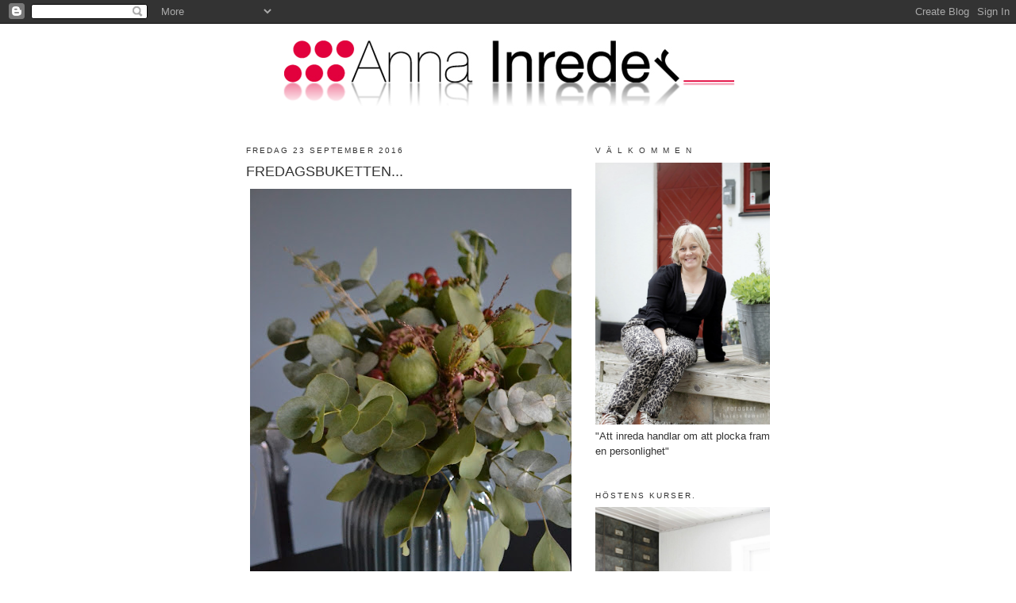

--- FILE ---
content_type: text/html; charset=UTF-8
request_url: https://annainreder.blogspot.com/2016/09/fredagsbuketten-i-hostfarger.html
body_size: 17064
content:
<!DOCTYPE html>
<html dir='ltr'>
<head>
<link href='https://www.blogger.com/static/v1/widgets/2944754296-widget_css_bundle.css' rel='stylesheet' type='text/css'/>
<meta content='text/html; charset=UTF-8' http-equiv='Content-Type'/>
<meta content='blogger' name='generator'/>
<link href='https://annainreder.blogspot.com/favicon.ico' rel='icon' type='image/x-icon'/>
<link href='http://annainreder.blogspot.com/2016/09/fredagsbuketten-i-hostfarger.html' rel='canonical'/>
<link rel="alternate" type="application/atom+xml" title="Anna Inreder - Atom" href="https://annainreder.blogspot.com/feeds/posts/default" />
<link rel="alternate" type="application/rss+xml" title="Anna Inreder - RSS" href="https://annainreder.blogspot.com/feeds/posts/default?alt=rss" />
<link rel="service.post" type="application/atom+xml" title="Anna Inreder - Atom" href="https://www.blogger.com/feeds/4982234830977508025/posts/default" />

<link rel="alternate" type="application/atom+xml" title="Anna Inreder - Atom" href="https://annainreder.blogspot.com/feeds/8973151950294382007/comments/default" />
<!--Can't find substitution for tag [blog.ieCssRetrofitLinks]-->
<link href='https://blogger.googleusercontent.com/img/b/R29vZ2xl/AVvXsEjJnokB9Xk3daDWkQOer_grgNQa1ITUWlZ9NvBKmPMDCFRoIzJpVJlb5nwFhf46K-vKV30q9rhzwyuQZEM5jT7w3XpQUG2FlrHIi5Uu8FGZ567wL9HdiO5aHE3BfZHfCqhju6ZeZN2Kgc7u/s640/fredagsbukett+i+h%25C3%25B6stf%25C3%25A4rger+005.JPG' rel='image_src'/>
<meta content='http://annainreder.blogspot.com/2016/09/fredagsbuketten-i-hostfarger.html' property='og:url'/>
<meta content='FREDAGSBUKETTEN...' property='og:title'/>
<meta content='   ...I HÖSTFÄRGER!  God morgon, äntligen fredag o jag njuter fortfarande av denna underbara bukett , som jag själv har skapat, där bor nog ...' property='og:description'/>
<meta content='https://blogger.googleusercontent.com/img/b/R29vZ2xl/AVvXsEjJnokB9Xk3daDWkQOer_grgNQa1ITUWlZ9NvBKmPMDCFRoIzJpVJlb5nwFhf46K-vKV30q9rhzwyuQZEM5jT7w3XpQUG2FlrHIi5Uu8FGZ567wL9HdiO5aHE3BfZHfCqhju6ZeZN2Kgc7u/w1200-h630-p-k-no-nu/fredagsbukett+i+h%25C3%25B6stf%25C3%25A4rger+005.JPG' property='og:image'/>
<title>Anna Inreder: FREDAGSBUKETTEN...</title>
<style id='page-skin-1' type='text/css'><!--
/*
-----------------------------------------------
Blogger Template Style
Name:     Minima
Date:     26 Feb 2004
Updated by: Blogger Team
----------------------------------------------- */
/* Use this with templates/template-twocol.html */
body {
background:#ffffff;
margin:0;
color:#333333;
font:x-small Georgia Serif;
font-size/* */:/**/small;
font-size: /**/small;
text-align: center;
}
a:link {
color:#cc0000;
text-decoration:none;
}
a:visited {
color:#cc0000;
text-decoration:none;
}
a:hover {
color:#333333;
text-decoration:underline;
}
a img {
border-width:0;
}
/* Header
-----------------------------------------------
*/
#header-wrapper {
width:660px;
margin:0 auto 10px;
border:1px solid #ffffff;
}
#header-inner {
background-position: center;
margin-left: auto;
margin-right: auto;
}
#header {
margin: 5px;
border: 1px solid #ffffff;
text-align: center;
color:#333333;
}
#header h1 {
margin:5px 5px 0;
padding:15px 20px .25em;
line-height:1.2em;
text-transform:uppercase;
letter-spacing:.2em;
font: normal normal 200% Trebuchet, Trebuchet MS, Arial, sans-serif;
}
#header a {
color:#333333;
text-decoration:none;
}
#header a:hover {
color:#333333;
}
#header .description {
margin:0 5px 5px;
padding:0 20px 15px;
max-width:700px;
text-transform:uppercase;
letter-spacing:.2em;
line-height: 1.4em;
font: normal normal 78% Trebuchet, Trebuchet MS, Arial, sans-serif;
color: #333333;
}
#header img {
margin-left: auto;
margin-right: auto;
}
/* Outer-Wrapper
----------------------------------------------- */
#outer-wrapper {
width: 660px;
margin:0 auto;
padding:10px;
text-align:left;
font: normal normal 100% Trebuchet, Trebuchet MS, Arial, sans-serif;
}
#main-wrapper {
width: 410px;
float: left;
word-wrap: break-word; /* fix for long text breaking sidebar float in IE */
overflow: hidden;     /* fix for long non-text content breaking IE sidebar float */
}
#sidebar-wrapper {
width: 220px;
float: right;
word-wrap: break-word; /* fix for long text breaking sidebar float in IE */
overflow: hidden;      /* fix for long non-text content breaking IE sidebar float */
}
/* Headings
----------------------------------------------- */
h2 {
margin:1.5em 0 .75em;
font:normal normal 78% Trebuchet, Trebuchet MS, Arial, sans-serif;
line-height: 1.4em;
text-transform:uppercase;
letter-spacing:.2em;
color:#333333;
}
/* Posts
-----------------------------------------------
*/
h2.date-header {
margin:1.5em 0 .5em;
}
.post {
margin:.5em 0 1.5em;
border-bottom:1px dotted #ffffff;
padding-bottom:1.5em;
}
.post h3 {
margin:.25em 0 0;
padding:0 0 4px;
font-size:140%;
font-weight:normal;
line-height:1.4em;
color:#333333;
}
.post h3 a, .post h3 a:visited, .post h3 strong {
display:block;
text-decoration:none;
color:#333333;
font-weight:normal;
}
.post h3 strong, .post h3 a:hover {
color:#333333;
}
.post-body {
margin:0 0 .75em;
line-height:1.6em;
}
.post-body blockquote {
line-height:1.3em;
}
.post-footer {
margin: .75em 0;
color:#333333;
text-transform:uppercase;
letter-spacing:.1em;
font: normal normal 78% Trebuchet, Trebuchet MS, Arial, sans-serif;
line-height: 1.4em;
}
.comment-link {
margin-left:.6em;
}
.post img, table.tr-caption-container {
padding:4px;
border:1px solid #ffffff;
}
.tr-caption-container img {
border: none;
padding: 0;
}
.post blockquote {
margin:1em 20px;
}
.post blockquote p {
margin:.75em 0;
}
/* Comments
----------------------------------------------- */
#comments h4 {
margin:1em 0;
font-weight: bold;
line-height: 1.4em;
text-transform:uppercase;
letter-spacing:.2em;
color: #333333;
}
#comments-block {
margin:1em 0 1.5em;
line-height:1.6em;
}
#comments-block .comment-author {
margin:.5em 0;
}
#comments-block .comment-body {
margin:.25em 0 0;
}
#comments-block .comment-footer {
margin:-.25em 0 2em;
line-height: 1.4em;
text-transform:uppercase;
letter-spacing:.1em;
}
#comments-block .comment-body p {
margin:0 0 .75em;
}
.deleted-comment {
font-style:italic;
color:gray;
}
#blog-pager-newer-link {
float: left;
}
#blog-pager-older-link {
float: right;
}
#blog-pager {
text-align: center;
}
.feed-links {
clear: both;
line-height: 2.5em;
}
/* Sidebar Content
----------------------------------------------- */
.sidebar {
color: #333333;
line-height: 1.5em;
}
.sidebar ul {
list-style:none;
margin:0 0 0;
padding:0 0 0;
}
.sidebar li {
margin:0;
padding-top:0;
padding-right:0;
padding-bottom:.25em;
padding-left:15px;
text-indent:-15px;
line-height:1.5em;
}
.sidebar .widget, .main .widget {
border-bottom:1px dotted #ffffff;
margin:0 0 1.5em;
padding:0 0 1.5em;
}
.main .Blog {
border-bottom-width: 0;
}
/* Profile
----------------------------------------------- */
.profile-img {
float: left;
margin-top: 0;
margin-right: 5px;
margin-bottom: 5px;
margin-left: 0;
padding: 4px;
border: 1px solid #ffffff;
}
.profile-data {
margin:0;
text-transform:uppercase;
letter-spacing:.1em;
font: normal normal 78% Trebuchet, Trebuchet MS, Arial, sans-serif;
color: #333333;
font-weight: bold;
line-height: 1.6em;
}
.profile-datablock {
margin:.5em 0 .5em;
}
.profile-textblock {
margin: 0.5em 0;
line-height: 1.6em;
}
.profile-link {
font: normal normal 78% Trebuchet, Trebuchet MS, Arial, sans-serif;
text-transform: uppercase;
letter-spacing: .1em;
}
/* Footer
----------------------------------------------- */
#footer {
width:660px;
clear:both;
margin:0 auto;
padding-top:15px;
line-height: 1.6em;
text-transform:uppercase;
letter-spacing:.1em;
text-align: center;
}

--></style>
<link href='https://www.blogger.com/dyn-css/authorization.css?targetBlogID=4982234830977508025&amp;zx=42613247-56af-4d29-9bcd-91ce4b7ff0ec' media='none' onload='if(media!=&#39;all&#39;)media=&#39;all&#39;' rel='stylesheet'/><noscript><link href='https://www.blogger.com/dyn-css/authorization.css?targetBlogID=4982234830977508025&amp;zx=42613247-56af-4d29-9bcd-91ce4b7ff0ec' rel='stylesheet'/></noscript>
<meta name='google-adsense-platform-account' content='ca-host-pub-1556223355139109'/>
<meta name='google-adsense-platform-domain' content='blogspot.com'/>

<!-- data-ad-client=ca-pub-2464767558822264 -->

</head>
<body>
<div class='navbar section' id='navbar'><div class='widget Navbar' data-version='1' id='Navbar1'><script type="text/javascript">
    function setAttributeOnload(object, attribute, val) {
      if(window.addEventListener) {
        window.addEventListener('load',
          function(){ object[attribute] = val; }, false);
      } else {
        window.attachEvent('onload', function(){ object[attribute] = val; });
      }
    }
  </script>
<div id="navbar-iframe-container"></div>
<script type="text/javascript" src="https://apis.google.com/js/platform.js"></script>
<script type="text/javascript">
      gapi.load("gapi.iframes:gapi.iframes.style.bubble", function() {
        if (gapi.iframes && gapi.iframes.getContext) {
          gapi.iframes.getContext().openChild({
              url: 'https://www.blogger.com/navbar/4982234830977508025?po\x3d8973151950294382007\x26origin\x3dhttps://annainreder.blogspot.com',
              where: document.getElementById("navbar-iframe-container"),
              id: "navbar-iframe"
          });
        }
      });
    </script><script type="text/javascript">
(function() {
var script = document.createElement('script');
script.type = 'text/javascript';
script.src = '//pagead2.googlesyndication.com/pagead/js/google_top_exp.js';
var head = document.getElementsByTagName('head')[0];
if (head) {
head.appendChild(script);
}})();
</script>
</div></div>
<div id='outer-wrapper'><div id='wrap2'>
<!-- skip links for text browsers -->
<span id='skiplinks' style='display:none;'>
<a href='#main'>skip to main </a> |
      <a href='#sidebar'>skip to sidebar</a>
</span>
<div id='header-wrapper'>
<div class='header section' id='header'><div class='widget Header' data-version='1' id='Header1'>
<div id='header-inner'>
<a href='https://annainreder.blogspot.com/' style='display: block'>
<img alt='Anna Inreder' height='104px; ' id='Header1_headerimg' src='https://blogger.googleusercontent.com/img/b/R29vZ2xl/AVvXsEh2QM8GT8tfipWLQdb0DxFjxCgDMno0LFu7Er01j2GETsfYJiod-JvLxm16qV4z5UMcdaVFME0YT24ScjShGCyweyQ_z9JOd1PDX3yQGkYbNqtQkBWCLS1qr_kgwLbe0mKbkjgp5Q-jDN8/s1600-r/logga_spegel.png' style='display: block' width='572px; '/>
</a>
</div>
</div></div>
</div>
<div id='content-wrapper'>
<div id='crosscol-wrapper' style='text-align:center'>
<div class='crosscol no-items section' id='crosscol'></div>
</div>
<div id='main-wrapper'>
<div class='main section' id='main'><div class='widget Blog' data-version='1' id='Blog1'>
<div class='blog-posts hfeed'>

          <div class="date-outer">
        
<h2 class='date-header'><span>fredag 23 september 2016</span></h2>

          <div class="date-posts">
        
<div class='post-outer'>
<div class='post hentry uncustomized-post-template' itemprop='blogPost' itemscope='itemscope' itemtype='http://schema.org/BlogPosting'>
<meta content='https://blogger.googleusercontent.com/img/b/R29vZ2xl/AVvXsEjJnokB9Xk3daDWkQOer_grgNQa1ITUWlZ9NvBKmPMDCFRoIzJpVJlb5nwFhf46K-vKV30q9rhzwyuQZEM5jT7w3XpQUG2FlrHIi5Uu8FGZ567wL9HdiO5aHE3BfZHfCqhju6ZeZN2Kgc7u/s640/fredagsbukett+i+h%25C3%25B6stf%25C3%25A4rger+005.JPG' itemprop='image_url'/>
<meta content='4982234830977508025' itemprop='blogId'/>
<meta content='8973151950294382007' itemprop='postId'/>
<a name='8973151950294382007'></a>
<h3 class='post-title entry-title' itemprop='name'>
FREDAGSBUKETTEN...
</h3>
<div class='post-header'>
<div class='post-header-line-1'></div>
</div>
<div class='post-body entry-content' id='post-body-8973151950294382007' itemprop='description articleBody'>
<div dir="ltr" style="text-align: left;" trbidi="on">
<div class="separator" style="clear: both; text-align: center;">
<a href="https://blogger.googleusercontent.com/img/b/R29vZ2xl/AVvXsEjJnokB9Xk3daDWkQOer_grgNQa1ITUWlZ9NvBKmPMDCFRoIzJpVJlb5nwFhf46K-vKV30q9rhzwyuQZEM5jT7w3XpQUG2FlrHIi5Uu8FGZ567wL9HdiO5aHE3BfZHfCqhju6ZeZN2Kgc7u/s1600/fredagsbukett+i+h%25C3%25B6stf%25C3%25A4rger+005.JPG" imageanchor="1" style="clear: left; float: left; margin-bottom: 1em; margin-right: 1em;"><img border="0" height="640" src="https://blogger.googleusercontent.com/img/b/R29vZ2xl/AVvXsEjJnokB9Xk3daDWkQOer_grgNQa1ITUWlZ9NvBKmPMDCFRoIzJpVJlb5nwFhf46K-vKV30q9rhzwyuQZEM5jT7w3XpQUG2FlrHIi5Uu8FGZ567wL9HdiO5aHE3BfZHfCqhju6ZeZN2Kgc7u/s640/fredagsbukett+i+h%25C3%25B6stf%25C3%25A4rger+005.JPG" width="426" /></a></div>
<span style="font-size: medium;"><strong>...I HÖSTFÄRGER!</strong></span><br />
<span style="font-size: medium;">God morgon, </span>äntligen fredag o jag njuter fortfarande av denna <a href="https://www.instagram.com/p/BKlr65IhHZK/?taken-by=annainreder">underbara bukett</a>, som jag själv har skapat, där bor nog en lite florist i mig...Eller?<br />
<div class="separator" style="clear: both; text-align: center;">
<a href="https://blogger.googleusercontent.com/img/b/R29vZ2xl/AVvXsEinClE7HkwMaIBy9jjlglxsCpSPyt60KKy3wQbbFb0E5QGUShG4V6xyJPvpkiTZ6cH5yeEgUoGKI26fYbY1If82S1fAvKF77ZPsgq-Q6e4fdV516HAnJo768lTuLW8f93v7nsmJ-MlqQ6CH/s1600/fredagsbukett+i+h%25C3%25B6stf%25C3%25A4rger+002.JPG" imageanchor="1" style="clear: left; float: left; margin-bottom: 1em; margin-right: 1em;"><img border="0" height="640" src="https://blogger.googleusercontent.com/img/b/R29vZ2xl/AVvXsEinClE7HkwMaIBy9jjlglxsCpSPyt60KKy3wQbbFb0E5QGUShG4V6xyJPvpkiTZ6cH5yeEgUoGKI26fYbY1If82S1fAvKF77ZPsgq-Q6e4fdV516HAnJo768lTuLW8f93v7nsmJ-MlqQ6CH/s640/fredagsbukett+i+h%25C3%25B6stf%25C3%25A4rger+002.JPG" width="426" /></a></div>
<div style="text-align: left;">
Älskar&nbsp;blommor/blad av brända röda toner&nbsp;o de olika gröna nyanserna, det är mixen o balansen som gör det. Här hemma skruttar jag runt i sköna kläder o mixar verkligen nytta med nöje. I dag väntar en mysig fredag med lite olika möten o todo-saker men i kväll blir det AW med bästa vännerna&nbsp;o sen skall jag äntligen få se Bridget Jones Baby...med<a href="https://www.bing.com/images/search?q=mcdreamy&amp;qpvt=mc+dreamy%2cmc+dreamy%2cmc+dreamy&amp;FORM=AWIR"> Mcdreamy</a> i en av rollerna, som jag längtat, kan&nbsp;helgen börja bättre?<br />
&nbsp;</div>
<div style="text-align: left;">
Ni har väl inte missat <a href="http://annainreder.blogspot.se/2016/09/arets-farg.html">årets färg</a> o det känns som jag hänger med i den trenden i alla fall!</div>
<div style="text-align: left;">
Ha det bäst o njut ni med av hösten, tända ljus o något gott!</div>
<div style="text-align: left;">
Stor kram Anna&nbsp;</div>
<div class="separator" style="clear: both; text-align: center;">
<a href="https://blogger.googleusercontent.com/img/b/R29vZ2xl/AVvXsEhxmQQS7s0sgjhzu7VQ45QTEToAoFzQiVE0iJV6-beg6dnTuoIDbGX9KH8xH-MN-8G_g9VUgaTsnd3tEX9LALkjb_oHCBuaXUP2IEIYVycVlwlpHaw7BeQyBcBdqbW7siTY6zNqS57u_6dg/s1600/fredagsbukett+i+h%25C3%25B6stf%25C3%25A4rger+003.JPG" imageanchor="1" style="clear: left; float: left; margin-bottom: 1em; margin-right: 1em;"><img border="0" height="640" src="https://blogger.googleusercontent.com/img/b/R29vZ2xl/AVvXsEhxmQQS7s0sgjhzu7VQ45QTEToAoFzQiVE0iJV6-beg6dnTuoIDbGX9KH8xH-MN-8G_g9VUgaTsnd3tEX9LALkjb_oHCBuaXUP2IEIYVycVlwlpHaw7BeQyBcBdqbW7siTY6zNqS57u_6dg/s640/fredagsbukett+i+h%25C3%25B6stf%25C3%25A4rger+003.JPG" width="426" /></a></div>
&nbsp;</div>
<div style='clear: both;'></div>
</div>
<div class='post-footer'>
<div class='post-footer-line post-footer-line-1'>
<span class='post-author vcard'>
Upplagd av
<span class='fn' itemprop='author' itemscope='itemscope' itemtype='http://schema.org/Person'>
<meta content='https://www.blogger.com/profile/07293453268723665663' itemprop='url'/>
<a class='g-profile' href='https://www.blogger.com/profile/07293453268723665663' rel='author' title='author profile'>
<span itemprop='name'>Anna Inreder</span>
</a>
</span>
</span>
<span class='post-timestamp'>
kl.
<meta content='http://annainreder.blogspot.com/2016/09/fredagsbuketten-i-hostfarger.html' itemprop='url'/>
<a class='timestamp-link' href='https://annainreder.blogspot.com/2016/09/fredagsbuketten-i-hostfarger.html' rel='bookmark' title='permanent link'><abbr class='published' itemprop='datePublished' title='2016-09-23T00:00:00-07:00'>00:00</abbr></a>
</span>
<span class='post-comment-link'>
</span>
<span class='post-icons'>
<span class='item-control blog-admin pid-620845669'>
<a href='https://www.blogger.com/post-edit.g?blogID=4982234830977508025&postID=8973151950294382007&from=pencil' title='Redigera inlägg'>
<img alt='' class='icon-action' height='18' src='https://resources.blogblog.com/img/icon18_edit_allbkg.gif' width='18'/>
</a>
</span>
</span>
<div class='post-share-buttons goog-inline-block'>
</div>
</div>
<div class='post-footer-line post-footer-line-2'>
<span class='post-labels'>
Etiketter:
<a href='https://annainreder.blogspot.com/search/label/Anna%20inreder' rel='tag'>Anna inreder</a>,
<a href='https://annainreder.blogspot.com/search/label/balans%20i%20inredningen' rel='tag'>balans i inredningen</a>,
<a href='https://annainreder.blogspot.com/search/label/blommor' rel='tag'>blommor</a>,
<a href='https://annainreder.blogspot.com/search/label/Dr%C3%B6mmen' rel='tag'>Drömmen</a>,
<a href='https://annainreder.blogspot.com/search/label/helg' rel='tag'>helg</a>,
<a href='https://annainreder.blogspot.com/search/label/inredare%20p%C3%A5%20plats' rel='tag'>inredare på plats</a>,
<a href='https://annainreder.blogspot.com/search/label/inspiration' rel='tag'>inspiration</a>,
<a href='https://annainreder.blogspot.com/search/label/matrum' rel='tag'>matrum</a>,
<a href='https://annainreder.blogspot.com/search/label/V%C3%A5rt%20hem' rel='tag'>Vårt hem</a>
</span>
</div>
<div class='post-footer-line post-footer-line-3'>
<span class='post-location'>
</span>
</div>
</div>
</div>
<div class='comments' id='comments'>
<a name='comments'></a>
<h4>2 kommentarer:</h4>
<div id='Blog1_comments-block-wrapper'>
<dl class='avatar-comment-indent' id='comments-block'>
<dt class='comment-author ' id='c8283618843975180766'>
<a name='c8283618843975180766'></a>
<div class="avatar-image-container vcard"><span dir="ltr"><a href="https://www.blogger.com/profile/06851355663006106726" target="" rel="nofollow" onclick="" class="avatar-hovercard" id="av-8283618843975180766-06851355663006106726"><img src="https://resources.blogblog.com/img/blank.gif" width="35" height="35" class="delayLoad" style="display: none;" longdesc="//4.bp.blogspot.com/-QbSKrH-JddI/Z2gmjH7BZUI/AAAAAAAAe7o/q_HVhnjgd2MgnOvBLwgQAp9Od7v_V47wACK4BGAYYCw/s35/DSC_7745.jpg" alt="" title="HWIT BLOGG">

<noscript><img src="//4.bp.blogspot.com/-QbSKrH-JddI/Z2gmjH7BZUI/AAAAAAAAe7o/q_HVhnjgd2MgnOvBLwgQAp9Od7v_V47wACK4BGAYYCw/s35/DSC_7745.jpg" width="35" height="35" class="photo" alt=""></noscript></a></span></div>
<a href='https://www.blogger.com/profile/06851355663006106726' rel='nofollow'>HWIT BLOGG</a>
sa...
</dt>
<dd class='comment-body' id='Blog1_cmt-8283618843975180766'>
<p>
Ja det bor absolut en liten florist i dig! Såå vacker bukett i härliga färger...<br />Den filmen ska jag också se sen, får inte missa den!<br />Ha en skön kväll och kram från Titti
</p>
</dd>
<dd class='comment-footer'>
<span class='comment-timestamp'>
<a href='https://annainreder.blogspot.com/2016/09/fredagsbuketten-i-hostfarger.html?showComment=1474649372976#c8283618843975180766' title='comment permalink'>
23 september 2016 kl. 09:49
</a>
<span class='item-control blog-admin pid-1509445794'>
<a class='comment-delete' href='https://www.blogger.com/comment/delete/4982234830977508025/8283618843975180766' title='Ta bort kommentar'>
<img src='https://resources.blogblog.com/img/icon_delete13.gif'/>
</a>
</span>
</span>
</dd>
<dt class='comment-author blog-author' id='c1891693492961605863'>
<a name='c1891693492961605863'></a>
<div class="avatar-image-container avatar-stock"><span dir="ltr"><a href="https://www.blogger.com/profile/07293453268723665663" target="" rel="nofollow" onclick="" class="avatar-hovercard" id="av-1891693492961605863-07293453268723665663"><img src="//www.blogger.com/img/blogger_logo_round_35.png" width="35" height="35" alt="" title="Anna Inreder">

</a></span></div>
<a href='https://www.blogger.com/profile/07293453268723665663' rel='nofollow'>Anna Inreder</a>
sa...
</dt>
<dd class='comment-body' id='Blog1_cmt-1891693492961605863'>
<p>
Tack söta!<br />Den var så  bra o vi skrattade oss igenom hela filmen.<br />Ha det bäst!<br />Anna<br />
</p>
</dd>
<dd class='comment-footer'>
<span class='comment-timestamp'>
<a href='https://annainreder.blogspot.com/2016/09/fredagsbuketten-i-hostfarger.html?showComment=1474698496155#c1891693492961605863' title='comment permalink'>
23 september 2016 kl. 23:28
</a>
<span class='item-control blog-admin pid-620845669'>
<a class='comment-delete' href='https://www.blogger.com/comment/delete/4982234830977508025/1891693492961605863' title='Ta bort kommentar'>
<img src='https://resources.blogblog.com/img/icon_delete13.gif'/>
</a>
</span>
</span>
</dd>
</dl>
</div>
<p class='comment-footer'>
<a href='https://www.blogger.com/comment/fullpage/post/4982234830977508025/8973151950294382007' onclick=''>Skicka en kommentar</a>
</p>
</div>
</div>

        </div></div>
      
</div>
<div class='blog-pager' id='blog-pager'>
<span id='blog-pager-newer-link'>
<a class='blog-pager-newer-link' href='https://annainreder.blogspot.com/2016/09/hostmys-hela-helgen.html' id='Blog1_blog-pager-newer-link' title='Senaste inlägg'>Senaste inlägg</a>
</span>
<span id='blog-pager-older-link'>
<a class='blog-pager-older-link' href='https://annainreder.blogspot.com/2016/09/arets-farg.html' id='Blog1_blog-pager-older-link' title='Äldre inlägg'>Äldre inlägg</a>
</span>
<a class='home-link' href='https://annainreder.blogspot.com/'>Startsida</a>
</div>
<div class='clear'></div>
<div class='post-feeds'>
<div class='feed-links'>
Prenumerera på:
<a class='feed-link' href='https://annainreder.blogspot.com/feeds/8973151950294382007/comments/default' target='_blank' type='application/atom+xml'>Kommentarer till inlägget (Atom)</a>
</div>
</div>
</div></div>
</div>
<div id='sidebar-wrapper'>
<div class='sidebar section' id='sidebar'><div class='widget Image' data-version='1' id='Image2'>
<h2>V Ä L K O M M E N</h2>
<div class='widget-content'>
<img alt='V Ä L K O M M E N' height='330' id='Image2_img' src='https://blogger.googleusercontent.com/img/b/R29vZ2xl/AVvXsEiRUD1tID_OPq8M9FTQMSEWEOVu4Hp61mm9sd-cvpqZOs9WqNVgb9Vb4TOR7tzOxayqc22ueMyFtdpexNkRKWHw0kw1QRuLSWiKGotGneyVNRKpcH9Vh4WB9oIUf8Yg_0PVr-nUkPN9y75h/s1600-r/18+Anna+Inreder+097_pt1+ny.jpg' width='220'/>
<br/>
<span class='caption'>"Att inreda handlar om att plocka fram en personlighet"</span>
</div>
<div class='clear'></div>
</div><div class='widget Image' data-version='1' id='Image6'>
<h2>HÖSTENS KURSER.</h2>
<div class='widget-content'>
<a href='http://annainreder.blogspot.se/2017/08/hostens-inspirerande-kurser.html'>
<img alt='HÖSTENS KURSER.' height='330' id='Image6_img' src='https://blogger.googleusercontent.com/img/b/R29vZ2xl/AVvXsEhh2m_AncL3VUnbmzfhn8fl4PuEgJ1OssWWtPPqNJF1b1sZOSk4EEtaBLqtGFKqr6Zk-CTWRatKE44OPXrH9xZwgRTW_5HE8oJVZj7aOqJAu8W1wNo6Dv3pijtz_P2CZJhHtvCWq4vfUKsy/s1600-r/38+Anna+Inreder+204_pt1+ny.jpg' width='220'/>
</a>
<br/>
<span class='caption'>Kontakta mig för mer info.</span>
</div>
<div class='clear'></div>
</div><div class='widget Image' data-version='1' id='Image3'>
<h2>VÅRT TORP...</h2>
<div class='widget-content'>
<a href='http://www.expressen.se/leva-och-bo/hemma-hos-5/titta-in-i-det-charmiga-torpet-fran-1800-talet/'>
<img alt='VÅRT TORP...' height='220' id='Image3_img' src='https://blogger.googleusercontent.com/img/b/R29vZ2xl/AVvXsEhxVhc4-lThUKPkk39gb-gpwBxMzHGPR13zPAvZ4f1U4vTDbQSis_izURsUByOy5-mZQuL8icLOcFG1InMM8A-ABvj7PSSQifxrV8TyO9ZNLUib9w2-xfnb3TTyht0lYA8Hppdb41XQqH0/s1600/LEVA+O+BO+REPORTAGE.jpg' width='220'/>
</a>
<br/>
<span class='caption'>I LEVA O BO!</span>
</div>
<div class='clear'></div>
</div><div class='widget Image' data-version='1' id='Image13'>
<h2>Följ mig gärna här också!</h2>
<div class='widget-content'>
<a href='https://instagram.com/annainreder/'>
<img alt='Följ mig gärna här också!' height='220' id='Image13_img' src='https://blogger.googleusercontent.com/img/b/R29vZ2xl/AVvXsEiEKag2WMdMo_txw3l5IPCMr8Op8gU62UgUq8HkA-cSl8T5pZp7vlt-Ike3Sdux_wNqSeUN8o9xQq215FNux3tFrnf63pHjonu3Hs3HA2gA_AU2VMCAIk2wEcJ2MAJxqvWodoxTLWpcIdRz/s1600/instagram.png' width='220'/>
</a>
<br/>
</div>
<div class='clear'></div>
</div><div class='widget Image' data-version='1' id='Image7'>
<h2>BLOGGAR I SVERIGE.</h2>
<div class='widget-content'>
<a href='http://inredningsbloggar.com/'>
<img alt='BLOGGAR I SVERIGE.' height='34' id='Image7_img' src='https://blogger.googleusercontent.com/img/b/R29vZ2xl/AVvXsEjRrNao04TCn2u6X4DhJ5TyREn0Si6DLIy-IaasJZFDLZwtfuRodF7jTWyVoHtWlKfQ1jLkkoIj1JuEu31RZhKMKoe3qDdhRigqVlhnxZhcbU5ifCp4uUrXrSyZpiF6b2YqMcKdjnpjO8pp/s1600/svenskabloggar.png' width='118'/>
</a>
<br/>
<span class='caption'>FÖLJ MIG ÄVEN HÄR.</span>
</div>
<div class='clear'></div>
</div><div class='widget Text' data-version='1' id='Text1'>
<h2 class='title'>Om ni vill komma i kontakt med mig:</h2>
<div class='widget-content'>
<b><a href="mailto:anna@annainreder.se"><span style="color: rgb(204, 0, 0);">anna@annainreder.se</span></a>      0706-760604</b><br/><b>Instagram: Annainreder<br/></b><br/>
</div>
<div class='clear'></div>
</div><div class='widget Image' data-version='1' id='Image4'>
<h2>SAMARBETE MED:</h2>
<div class='widget-content'>
<a href='http://www.fonstret.com/'>
<img alt='SAMARBETE MED:' height='181' id='Image4_img' src='https://blogger.googleusercontent.com/img/b/R29vZ2xl/AVvXsEg-s1bCm6tbqw-yM2Ac_gwCW6WnkGrKTragz-hdkjGEUvyZDDzXDNgf475pghbu-W8D75b2xOTyXNPvg-j5W3Xt2pnzb64vRXv-ystJn3xg82rZQR8O4rOaGv8YlJfpQvxkKrEzA-LaLcI/s1600/F%25C3%25B6nstret.png' width='220'/>
</a>
<br/>
<span class='caption'>Tyg o solskydd</span>
</div>
<div class='clear'></div>
</div><div class='widget Image' data-version='1' id='Image15'>
<h2>INSPIRATÖR/ INREDARE</h2>
<div class='widget-content'>
<a href='http://www.slattarpsgard.se/'>
<img alt='INSPIRATÖR/ INREDARE' height='118' id='Image15_img' src='https://blogger.googleusercontent.com/img/b/R29vZ2xl/AVvXsEhd8QmD0UPuVH-3XDiGOE9No4x28Slxng-CMd_PI4-LcnKxEz7c6XfblypBJg29pLd0BJgEdDUYDnJ_fh0tGoyxZFU7f2CDrYd0jZK81hxrqaT2y3wyWqihZ2lnXysF8I0wD3D3wpsmF8w/s220/sl%25C3%25A4ttarp+logga.jpg2.png' width='220'/>
</a>
<br/>
</div>
<div class='clear'></div>
</div><div class='widget Image' data-version='1' id='Image1'>
<h2>SPECIELLT FÖR ER!</h2>
<div class='widget-content'>
<a href='http://www.printswithwings.com/'>
<img alt='SPECIELLT FÖR ER!' height='220' id='Image1_img' src='https://blogger.googleusercontent.com/img/b/R29vZ2xl/AVvXsEiG1x6E5kDiaf4KzLKc4fMFCKyrS4RtivQwihqiMcmkBvcpR4x_mgHsdVfoKV5Taf9rLiSx5wJrY8ukyZ925mrOp_NQZY2gKnUwSIb_qU6UixPCfAgETEojbVYC_syrDMubfkp46TR9mGU/s220/Season_1_jan.jpg' width='220'/>
</a>
<br/>
<span class='caption'>KOD ANNAINREDER GER 15%</span>
</div>
<div class='clear'></div>
</div><div class='widget Image' data-version='1' id='Image16'>
<h2>UPPSKATTAD GÅVA.</h2>
<div class='widget-content'>
<a href='http://annainreder.blogspot.se/2013/09/presentkort.html'>
<img alt='UPPSKATTAD GÅVA.' height='220' id='Image16_img' src='https://blogger.googleusercontent.com/img/b/R29vZ2xl/AVvXsEgxztBIHtMC4o2MZFCLyl-B_hgUXDm41DEsf6cKHQu1-zTeEgmSQvZrBzxjIh63D1mBQymZ6vg2dh9e7YZsjvJWfSyYxgN4CxdWiZnw1Me-ZFNesOo6Vn77h1_GY40qKc4lIbKX96VRFY4/s220/holmbytorp%252C+helen+axelsson%252C+presentkort+011.JPG' width='147'/>
</a>
<br/>
<span class='caption'>Ni bestämmer tiden jag kommer med inspirationen!</span>
</div>
<div class='clear'></div>
</div><div class='widget Image' data-version='1' id='Image17'>
<h2>INREDARE PÅ PLATS!</h2>
<div class='widget-content'>
<a href='http://annainreder.blogspot.se/2012/04/inredare-pa-plats.html'>
<img alt='INREDARE PÅ PLATS!' height='220' id='Image17_img' src='https://blogger.googleusercontent.com/img/b/R29vZ2xl/AVvXsEhIw6K6IztXgfEqWtDzRtCfyImS8aBKX1tP95llZ3vULg0K7mBQgeSX6HReUxXJ52iiAIMlHtiO28P1wvrJ3SNJZpN8hEHeUDKsdsg6BAYWWYwc7c7e4OCsfJcDVnSi69rTbLG5-bt4VdCM/s220/ncs_index.jpg' width='147'/>
</a>
<br/>
</div>
<div class='clear'></div>
</div><div class='widget PopularPosts' data-version='1' id='PopularPosts1'>
<h2>Populära inlägg</h2>
<div class='widget-content popular-posts'>
<ul>
<li>
<div class='item-thumbnail-only'>
<div class='item-thumbnail'>
<a href='https://annainreder.blogspot.com/2009/09/vinn-bok-om-tonaringar.html' target='_blank'>
<img alt='' border='0' src='https://blogger.googleusercontent.com/img/b/R29vZ2xl/AVvXsEgkgW2FhB7mFhxmi3qreNkfyEBZW4szhk1KM5IhCZmipZbPrTvqYwFFQxIfJxTjYjESmPOMD8RTjb4s3lFKdb7NbpwJS6pKXPwNmGgzUlsj5DpbwRz1k-Grmr-0L1rOdsVEjBJKps1NK4g/w72-h72-p-k-no-nu/VIN%2520~1.JPG'/>
</a>
</div>
<div class='item-title'><a href='https://annainreder.blogspot.com/2009/09/vinn-bok-om-tonaringar.html'>Vinn bok om tonåringar!</a></div>
</div>
<div style='clear: both;'></div>
</li>
<li>
<div class='item-thumbnail-only'>
<div class='item-thumbnail'>
<a href='https://annainreder.blogspot.com/2012/11/miljo-nummer-2.html' target='_blank'>
<img alt='' border='0' src='https://blogger.googleusercontent.com/img/b/R29vZ2xl/AVvXsEigUKCVJ1kyg6xskE1Mqvpb3s2-wWS5nLwAAC7yO6FBCgkT9sO3yaCmAZogKvRY1CXTIAJsVq59k99PgfA9UjBfE8yUjwlz5IW51TOlv9C2FajIxhyphenhyphenDiQ7APLnZstc3ujgcvSxYktPsQ50/w72-h72-p-k-no-nu/kurs+sl%C3%A4ttarp+002.jpg'/>
</a>
</div>
<div class='item-title'><a href='https://annainreder.blogspot.com/2012/11/miljo-nummer-2.html'>Miljö nummer 2!</a></div>
</div>
<div style='clear: both;'></div>
</li>
<li>
<div class='item-thumbnail-only'>
<div class='item-thumbnail'>
<a href='https://annainreder.blogspot.com/2018/05/missa-inte.html' target='_blank'>
<img alt='' border='0' src='https://blogger.googleusercontent.com/img/b/R29vZ2xl/AVvXsEhAa3M5L07yai-xrrj3r34JBMXikQw0mFJDZRaMNFov8Ia0YC10OFSWhyzmy8tDQFdKof3xnGCsyKQ1JsW5O8AHwbvZJoz7h4B9brHRrCVbB9J1LUSvUS64aTYfhyphenhyphen7Bbb6LG42A3Imwwao/w72-h72-p-k-no-nu/rea_slattarpsgard.jpg'/>
</a>
</div>
<div class='item-title'><a href='https://annainreder.blogspot.com/2018/05/missa-inte.html'>MISSA INTE...</a></div>
</div>
<div style='clear: both;'></div>
</li>
<li>
<div class='item-thumbnail-only'>
<div class='item-thumbnail'>
<a href='https://annainreder.blogspot.com/2017/04/paradiset.html' target='_blank'>
<img alt='' border='0' src='https://blogger.googleusercontent.com/img/b/R29vZ2xl/AVvXsEjr5KFOKUBs7a_03dRoQ0Kdtwyupsjbbi6PNqB9mR8gQrRu4Kodb5fGz7IJ4VD9yMvyD-CDZTgDTpvySw1njrR_91KLhtn7Axm93P9F8XOKXcfwY1p1mcZK08i1YddMpR9Uku24SLhibwA/w72-h72-p-k-no-nu/blogger-image--365228546.jpg'/>
</a>
</div>
<div class='item-title'><a href='https://annainreder.blogspot.com/2017/04/paradiset.html'>PARADISET...</a></div>
</div>
<div style='clear: both;'></div>
</li>
<li>
<div class='item-thumbnail-only'>
<div class='item-thumbnail'>
<a href='https://annainreder.blogspot.com/2015/11/solitaire-design-handfat.html' target='_blank'>
<img alt='' border='0' src='https://blogger.googleusercontent.com/img/b/R29vZ2xl/AVvXsEiK6C-Fl7c0nQft39cWMGgakTH6DxpNRlTwaguXyTUaLRpjV59-qT_3QO7C-4FvBuFLAWpP4Fwzsvaua8f1x1QY-SgDkAYy66jVEXOgdjmDSnqs8R0SUuPdmkEhP-bEFpeqblHQE-8gOS0g/w72-h72-p-k-no-nu/11410620_1700620093503598_1630785371_n.jpg'/>
</a>
</div>
<div class='item-title'><a href='https://annainreder.blogspot.com/2015/11/solitaire-design-handfat.html'>SOLITAIRE DESIGN HANDFAT...</a></div>
</div>
<div style='clear: both;'></div>
</li>
<li>
<div class='item-thumbnail-only'>
<div class='item-thumbnail'>
<a href='https://annainreder.blogspot.com/2015/08/bla-vaggar.html' target='_blank'>
<img alt='' border='0' src='https://blogger.googleusercontent.com/img/b/R29vZ2xl/AVvXsEg_q-hOQEqbBsnKwlprTPcbedjAjpaUnTn36ZpJSQ160bZGBc5H9hzsSEWis95_8sSsxHznB1n2EIUH20tTgVw7XmtUui0CKSbwtKVFOd2WlBKoocrrtPldu9ocRoGqSVYs7zctYdlszOJ0/w72-h72-p-k-no-nu/bl%25C3%25A5+v%25C3%25A4gg.jpg'/>
</a>
</div>
<div class='item-title'><a href='https://annainreder.blogspot.com/2015/08/bla-vaggar.html'>BLÅ VÄGGAR...</a></div>
</div>
<div style='clear: both;'></div>
</li>
<li>
<div class='item-thumbnail-only'>
<div class='item-thumbnail'>
<a href='https://annainreder.blogspot.com/2017/01/lite-nyheter-o-mina-tankar-om-formex.html' target='_blank'>
<img alt='' border='0' src='https://blogger.googleusercontent.com/img/b/R29vZ2xl/AVvXsEhijjexrlw237B85u5vBnacRvTV8M84cxfy_4Yr-zxdkxqZ87WZJ_HxbwYdrhPlbsuwiPP_uNZTqP-LScH_dnksQtjh-AIAWKrAuQZ0WZcSO39Iy0b2TpW-4TfdYeD3kjznlt5jtfRXY0Q/w72-h72-p-k-no-nu/22866961-slqxj.jpg'/>
</a>
</div>
<div class='item-title'><a href='https://annainreder.blogspot.com/2017/01/lite-nyheter-o-mina-tankar-om-formex.html'>LITE NYHETER O MINA TANKAR OM FORMEX.</a></div>
</div>
<div style='clear: both;'></div>
</li>
<li>
<div class='item-thumbnail-only'>
<div class='item-thumbnail'>
<a href='https://annainreder.blogspot.com/2017/12/soffan.html' target='_blank'>
<img alt='' border='0' src='https://blogger.googleusercontent.com/img/b/R29vZ2xl/AVvXsEgKvfs2UVSQAm5gtQgrc7yPiMPwKUULqYcYJdjaDnKZ2d1_R0Rc0pWubj6ADQXEUs-duHkUce-agIwHiBaSvKc7hA_8hll2aHxVxDiVit07t754xi1M_m8ptAMc_xHH6RxweKH2mWq7kc4/w72-h72-p-k-no-nu/DSC_0006+%25281%2529.JPG'/>
</a>
</div>
<div class='item-title'><a href='https://annainreder.blogspot.com/2017/12/soffan.html'>SOFFAN!</a></div>
</div>
<div style='clear: both;'></div>
</li>
<li>
<div class='item-thumbnail-only'>
<div class='item-thumbnail'>
<a href='https://annainreder.blogspot.com/2013/11/karlsfalts-gard.html' target='_blank'>
<img alt='' border='0' src='https://blogger.googleusercontent.com/img/b/R29vZ2xl/AVvXsEjwH5Yx1ZZYzDV_xsf5uuN0HZ7Md8RXIyFqagpHrbmqz1YZv6AsPPRdJ-CS9c_GFIBFkSCe6AqzSEyuAoGnemg1tunmv3Ilat8APZI6-raqeAcZS2mJXMVy6iFBH9EYmEYVyqK7we9mVEc/w72-h72-p-k-no-nu/start_slide_3.jpg'/>
</a>
</div>
<div class='item-title'><a href='https://annainreder.blogspot.com/2013/11/karlsfalts-gard.html'>KARLSFÄLTS GÅRD.....</a></div>
</div>
<div style='clear: both;'></div>
</li>
<li>
<div class='item-thumbnail-only'>
<div class='item-thumbnail'>
<a href='https://annainreder.blogspot.com/2017/08/smulpaj-med-kardemumma-o-mandel.html' target='_blank'>
<img alt='' border='0' src='https://blogger.googleusercontent.com/img/b/R29vZ2xl/AVvXsEhJfKtmWub8C1sIQFeU_-aC_CG4rT-K4UIaPw7nrfkjV52rJGImPsOtKWxC6E-8nbqPTqtLE4HD-vGzTGyrjGkkjYhsfWoAEbLH6KOXPgHImgWZbOBM5sp3WRPJITw1c5m0fmScSrdBpCM/w72-h72-p-k-no-nu/rabarberpaj.JPG'/>
</a>
</div>
<div class='item-title'><a href='https://annainreder.blogspot.com/2017/08/smulpaj-med-kardemumma-o-mandel.html'>SMULPAJ MED KARDEMUMMA O MANDEL.</a></div>
</div>
<div style='clear: both;'></div>
</li>
</ul>
<div class='clear'></div>
</div>
</div><div class='widget BlogArchive' data-version='1' id='BlogArchive2'>
<h2>Bloggarkiv</h2>
<div class='widget-content'>
<div id='ArchiveList'>
<div id='BlogArchive2_ArchiveList'>
<ul class='hierarchy'>
<li class='archivedate collapsed'>
<a class='toggle' href='javascript:void(0)'>
<span class='zippy'>

        &#9658;&#160;
      
</span>
</a>
<a class='post-count-link' href='https://annainreder.blogspot.com/2018/'>
2018
</a>
<span class='post-count' dir='ltr'>(34)</span>
<ul class='hierarchy'>
<li class='archivedate collapsed'>
<a class='toggle' href='javascript:void(0)'>
<span class='zippy'>

        &#9658;&#160;
      
</span>
</a>
<a class='post-count-link' href='https://annainreder.blogspot.com/2018/10/'>
oktober
</a>
<span class='post-count' dir='ltr'>(1)</span>
</li>
</ul>
<ul class='hierarchy'>
<li class='archivedate collapsed'>
<a class='toggle' href='javascript:void(0)'>
<span class='zippy'>

        &#9658;&#160;
      
</span>
</a>
<a class='post-count-link' href='https://annainreder.blogspot.com/2018/05/'>
maj
</a>
<span class='post-count' dir='ltr'>(2)</span>
</li>
</ul>
<ul class='hierarchy'>
<li class='archivedate collapsed'>
<a class='toggle' href='javascript:void(0)'>
<span class='zippy'>

        &#9658;&#160;
      
</span>
</a>
<a class='post-count-link' href='https://annainreder.blogspot.com/2018/04/'>
april
</a>
<span class='post-count' dir='ltr'>(4)</span>
</li>
</ul>
<ul class='hierarchy'>
<li class='archivedate collapsed'>
<a class='toggle' href='javascript:void(0)'>
<span class='zippy'>

        &#9658;&#160;
      
</span>
</a>
<a class='post-count-link' href='https://annainreder.blogspot.com/2018/03/'>
mars
</a>
<span class='post-count' dir='ltr'>(4)</span>
</li>
</ul>
<ul class='hierarchy'>
<li class='archivedate collapsed'>
<a class='toggle' href='javascript:void(0)'>
<span class='zippy'>

        &#9658;&#160;
      
</span>
</a>
<a class='post-count-link' href='https://annainreder.blogspot.com/2018/02/'>
februari
</a>
<span class='post-count' dir='ltr'>(9)</span>
</li>
</ul>
<ul class='hierarchy'>
<li class='archivedate collapsed'>
<a class='toggle' href='javascript:void(0)'>
<span class='zippy'>

        &#9658;&#160;
      
</span>
</a>
<a class='post-count-link' href='https://annainreder.blogspot.com/2018/01/'>
januari
</a>
<span class='post-count' dir='ltr'>(14)</span>
</li>
</ul>
</li>
</ul>
<ul class='hierarchy'>
<li class='archivedate collapsed'>
<a class='toggle' href='javascript:void(0)'>
<span class='zippy'>

        &#9658;&#160;
      
</span>
</a>
<a class='post-count-link' href='https://annainreder.blogspot.com/2017/'>
2017
</a>
<span class='post-count' dir='ltr'>(266)</span>
<ul class='hierarchy'>
<li class='archivedate collapsed'>
<a class='toggle' href='javascript:void(0)'>
<span class='zippy'>

        &#9658;&#160;
      
</span>
</a>
<a class='post-count-link' href='https://annainreder.blogspot.com/2017/12/'>
december
</a>
<span class='post-count' dir='ltr'>(23)</span>
</li>
</ul>
<ul class='hierarchy'>
<li class='archivedate collapsed'>
<a class='toggle' href='javascript:void(0)'>
<span class='zippy'>

        &#9658;&#160;
      
</span>
</a>
<a class='post-count-link' href='https://annainreder.blogspot.com/2017/11/'>
november
</a>
<span class='post-count' dir='ltr'>(23)</span>
</li>
</ul>
<ul class='hierarchy'>
<li class='archivedate collapsed'>
<a class='toggle' href='javascript:void(0)'>
<span class='zippy'>

        &#9658;&#160;
      
</span>
</a>
<a class='post-count-link' href='https://annainreder.blogspot.com/2017/10/'>
oktober
</a>
<span class='post-count' dir='ltr'>(17)</span>
</li>
</ul>
<ul class='hierarchy'>
<li class='archivedate collapsed'>
<a class='toggle' href='javascript:void(0)'>
<span class='zippy'>

        &#9658;&#160;
      
</span>
</a>
<a class='post-count-link' href='https://annainreder.blogspot.com/2017/09/'>
september
</a>
<span class='post-count' dir='ltr'>(17)</span>
</li>
</ul>
<ul class='hierarchy'>
<li class='archivedate collapsed'>
<a class='toggle' href='javascript:void(0)'>
<span class='zippy'>

        &#9658;&#160;
      
</span>
</a>
<a class='post-count-link' href='https://annainreder.blogspot.com/2017/08/'>
augusti
</a>
<span class='post-count' dir='ltr'>(23)</span>
</li>
</ul>
<ul class='hierarchy'>
<li class='archivedate collapsed'>
<a class='toggle' href='javascript:void(0)'>
<span class='zippy'>

        &#9658;&#160;
      
</span>
</a>
<a class='post-count-link' href='https://annainreder.blogspot.com/2017/07/'>
juli
</a>
<span class='post-count' dir='ltr'>(23)</span>
</li>
</ul>
<ul class='hierarchy'>
<li class='archivedate collapsed'>
<a class='toggle' href='javascript:void(0)'>
<span class='zippy'>

        &#9658;&#160;
      
</span>
</a>
<a class='post-count-link' href='https://annainreder.blogspot.com/2017/06/'>
juni
</a>
<span class='post-count' dir='ltr'>(23)</span>
</li>
</ul>
<ul class='hierarchy'>
<li class='archivedate collapsed'>
<a class='toggle' href='javascript:void(0)'>
<span class='zippy'>

        &#9658;&#160;
      
</span>
</a>
<a class='post-count-link' href='https://annainreder.blogspot.com/2017/05/'>
maj
</a>
<span class='post-count' dir='ltr'>(23)</span>
</li>
</ul>
<ul class='hierarchy'>
<li class='archivedate collapsed'>
<a class='toggle' href='javascript:void(0)'>
<span class='zippy'>

        &#9658;&#160;
      
</span>
</a>
<a class='post-count-link' href='https://annainreder.blogspot.com/2017/04/'>
april
</a>
<span class='post-count' dir='ltr'>(25)</span>
</li>
</ul>
<ul class='hierarchy'>
<li class='archivedate collapsed'>
<a class='toggle' href='javascript:void(0)'>
<span class='zippy'>

        &#9658;&#160;
      
</span>
</a>
<a class='post-count-link' href='https://annainreder.blogspot.com/2017/03/'>
mars
</a>
<span class='post-count' dir='ltr'>(27)</span>
</li>
</ul>
<ul class='hierarchy'>
<li class='archivedate collapsed'>
<a class='toggle' href='javascript:void(0)'>
<span class='zippy'>

        &#9658;&#160;
      
</span>
</a>
<a class='post-count-link' href='https://annainreder.blogspot.com/2017/02/'>
februari
</a>
<span class='post-count' dir='ltr'>(21)</span>
</li>
</ul>
<ul class='hierarchy'>
<li class='archivedate collapsed'>
<a class='toggle' href='javascript:void(0)'>
<span class='zippy'>

        &#9658;&#160;
      
</span>
</a>
<a class='post-count-link' href='https://annainreder.blogspot.com/2017/01/'>
januari
</a>
<span class='post-count' dir='ltr'>(21)</span>
</li>
</ul>
</li>
</ul>
<ul class='hierarchy'>
<li class='archivedate expanded'>
<a class='toggle' href='javascript:void(0)'>
<span class='zippy toggle-open'>

        &#9660;&#160;
      
</span>
</a>
<a class='post-count-link' href='https://annainreder.blogspot.com/2016/'>
2016
</a>
<span class='post-count' dir='ltr'>(284)</span>
<ul class='hierarchy'>
<li class='archivedate collapsed'>
<a class='toggle' href='javascript:void(0)'>
<span class='zippy'>

        &#9658;&#160;
      
</span>
</a>
<a class='post-count-link' href='https://annainreder.blogspot.com/2016/12/'>
december
</a>
<span class='post-count' dir='ltr'>(28)</span>
</li>
</ul>
<ul class='hierarchy'>
<li class='archivedate collapsed'>
<a class='toggle' href='javascript:void(0)'>
<span class='zippy'>

        &#9658;&#160;
      
</span>
</a>
<a class='post-count-link' href='https://annainreder.blogspot.com/2016/11/'>
november
</a>
<span class='post-count' dir='ltr'>(27)</span>
</li>
</ul>
<ul class='hierarchy'>
<li class='archivedate collapsed'>
<a class='toggle' href='javascript:void(0)'>
<span class='zippy'>

        &#9658;&#160;
      
</span>
</a>
<a class='post-count-link' href='https://annainreder.blogspot.com/2016/10/'>
oktober
</a>
<span class='post-count' dir='ltr'>(25)</span>
</li>
</ul>
<ul class='hierarchy'>
<li class='archivedate expanded'>
<a class='toggle' href='javascript:void(0)'>
<span class='zippy toggle-open'>

        &#9660;&#160;
      
</span>
</a>
<a class='post-count-link' href='https://annainreder.blogspot.com/2016/09/'>
september
</a>
<span class='post-count' dir='ltr'>(20)</span>
<ul class='posts'>
<li><a href='https://annainreder.blogspot.com/2016/09/dags-att-leta.html'>DAGS ATT LETA...</a></li>
<li><a href='https://annainreder.blogspot.com/2016/09/stamning-o-langtan.html'>STÄMNING O LÄNGTAN.</a></li>
<li><a href='https://annainreder.blogspot.com/2016/09/hjalp-oss-tomma-garden.html'>HJÄLP OSS TÖMMA GÅRDEN.</a></li>
<li><a href='https://annainreder.blogspot.com/2016/09/gult-ar-inte-fult.html'>GULT ÄR INTE FULT...</a></li>
<li><a href='https://annainreder.blogspot.com/2016/09/hostmys-hela-helgen.html'>HÖSTMYS HELA HELGEN!</a></li>
<li><a href='https://annainreder.blogspot.com/2016/09/fredagsbuketten-i-hostfarger.html'>FREDAGSBUKETTEN...</a></li>
<li><a href='https://annainreder.blogspot.com/2016/09/arets-farg.html'>ÅRETS FÄRG...</a></li>
<li><a href='https://annainreder.blogspot.com/2016/09/hostkansla.html'>HÖSTKÄNSLA...</a></li>
<li><a href='https://annainreder.blogspot.com/2016/09/sugen-pa-inredning.html'>SUGEN PÅ INREDNING...</a></li>
<li><a href='https://annainreder.blogspot.com/2016/09/fixarlordag-i-lugn-o-ro.html'>FIXARLÖRDAG I LUGN O RO!</a></li>
<li><a href='https://annainreder.blogspot.com/2016/09/kitschigt-in-my-kitchen.html'>KITSCHIGT IN MY  KITCHEN.</a></li>
<li><a href='https://annainreder.blogspot.com/2016/09/host-pa-osterlen.html'>HÖST PÅ ÖSTERLEN...</a></li>
<li><a href='https://annainreder.blogspot.com/2016/09/kuddar-med-guld-o-metall.html'>KUDDAR MED GULD O METALL...</a></li>
<li><a href='https://annainreder.blogspot.com/2016/09/bild-bomb.html'>BILD BOMB...</a></li>
<li><a href='https://annainreder.blogspot.com/2016/09/fran-hoppy-till-kunskap.html'>FRÅN HOPPY TILL KUNSKAP!</a></li>
<li><a href='https://annainreder.blogspot.com/2016/09/coffe-table.html'>COFFE TABLE...</a></li>
<li><a href='https://annainreder.blogspot.com/2016/09/paris-o-versailles.html'>PARIS O VERSAILLES...</a></li>
<li><a href='https://annainreder.blogspot.com/2016/09/ni-har-val-inte-missat.html'>NI HAR VÄL INTE MISSAT??</a></li>
<li><a href='https://annainreder.blogspot.com/2016/09/fredagsbukettens.html'>FREDAGSBUKETTENS...</a></li>
<li><a href='https://annainreder.blogspot.com/2016/09/nu-ar-det-dags-for-hallen.html'>NU ÄR DET DAGS FÖR HALLEN.</a></li>
</ul>
</li>
</ul>
<ul class='hierarchy'>
<li class='archivedate collapsed'>
<a class='toggle' href='javascript:void(0)'>
<span class='zippy'>

        &#9658;&#160;
      
</span>
</a>
<a class='post-count-link' href='https://annainreder.blogspot.com/2016/08/'>
augusti
</a>
<span class='post-count' dir='ltr'>(22)</span>
</li>
</ul>
<ul class='hierarchy'>
<li class='archivedate collapsed'>
<a class='toggle' href='javascript:void(0)'>
<span class='zippy'>

        &#9658;&#160;
      
</span>
</a>
<a class='post-count-link' href='https://annainreder.blogspot.com/2016/07/'>
juli
</a>
<span class='post-count' dir='ltr'>(20)</span>
</li>
</ul>
<ul class='hierarchy'>
<li class='archivedate collapsed'>
<a class='toggle' href='javascript:void(0)'>
<span class='zippy'>

        &#9658;&#160;
      
</span>
</a>
<a class='post-count-link' href='https://annainreder.blogspot.com/2016/06/'>
juni
</a>
<span class='post-count' dir='ltr'>(24)</span>
</li>
</ul>
<ul class='hierarchy'>
<li class='archivedate collapsed'>
<a class='toggle' href='javascript:void(0)'>
<span class='zippy'>

        &#9658;&#160;
      
</span>
</a>
<a class='post-count-link' href='https://annainreder.blogspot.com/2016/05/'>
maj
</a>
<span class='post-count' dir='ltr'>(25)</span>
</li>
</ul>
<ul class='hierarchy'>
<li class='archivedate collapsed'>
<a class='toggle' href='javascript:void(0)'>
<span class='zippy'>

        &#9658;&#160;
      
</span>
</a>
<a class='post-count-link' href='https://annainreder.blogspot.com/2016/04/'>
april
</a>
<span class='post-count' dir='ltr'>(26)</span>
</li>
</ul>
<ul class='hierarchy'>
<li class='archivedate collapsed'>
<a class='toggle' href='javascript:void(0)'>
<span class='zippy'>

        &#9658;&#160;
      
</span>
</a>
<a class='post-count-link' href='https://annainreder.blogspot.com/2016/03/'>
mars
</a>
<span class='post-count' dir='ltr'>(24)</span>
</li>
</ul>
<ul class='hierarchy'>
<li class='archivedate collapsed'>
<a class='toggle' href='javascript:void(0)'>
<span class='zippy'>

        &#9658;&#160;
      
</span>
</a>
<a class='post-count-link' href='https://annainreder.blogspot.com/2016/02/'>
februari
</a>
<span class='post-count' dir='ltr'>(20)</span>
</li>
</ul>
<ul class='hierarchy'>
<li class='archivedate collapsed'>
<a class='toggle' href='javascript:void(0)'>
<span class='zippy'>

        &#9658;&#160;
      
</span>
</a>
<a class='post-count-link' href='https://annainreder.blogspot.com/2016/01/'>
januari
</a>
<span class='post-count' dir='ltr'>(23)</span>
</li>
</ul>
</li>
</ul>
<ul class='hierarchy'>
<li class='archivedate collapsed'>
<a class='toggle' href='javascript:void(0)'>
<span class='zippy'>

        &#9658;&#160;
      
</span>
</a>
<a class='post-count-link' href='https://annainreder.blogspot.com/2015/'>
2015
</a>
<span class='post-count' dir='ltr'>(320)</span>
<ul class='hierarchy'>
<li class='archivedate collapsed'>
<a class='toggle' href='javascript:void(0)'>
<span class='zippy'>

        &#9658;&#160;
      
</span>
</a>
<a class='post-count-link' href='https://annainreder.blogspot.com/2015/12/'>
december
</a>
<span class='post-count' dir='ltr'>(22)</span>
</li>
</ul>
<ul class='hierarchy'>
<li class='archivedate collapsed'>
<a class='toggle' href='javascript:void(0)'>
<span class='zippy'>

        &#9658;&#160;
      
</span>
</a>
<a class='post-count-link' href='https://annainreder.blogspot.com/2015/11/'>
november
</a>
<span class='post-count' dir='ltr'>(28)</span>
</li>
</ul>
<ul class='hierarchy'>
<li class='archivedate collapsed'>
<a class='toggle' href='javascript:void(0)'>
<span class='zippy'>

        &#9658;&#160;
      
</span>
</a>
<a class='post-count-link' href='https://annainreder.blogspot.com/2015/10/'>
oktober
</a>
<span class='post-count' dir='ltr'>(27)</span>
</li>
</ul>
<ul class='hierarchy'>
<li class='archivedate collapsed'>
<a class='toggle' href='javascript:void(0)'>
<span class='zippy'>

        &#9658;&#160;
      
</span>
</a>
<a class='post-count-link' href='https://annainreder.blogspot.com/2015/09/'>
september
</a>
<span class='post-count' dir='ltr'>(26)</span>
</li>
</ul>
<ul class='hierarchy'>
<li class='archivedate collapsed'>
<a class='toggle' href='javascript:void(0)'>
<span class='zippy'>

        &#9658;&#160;
      
</span>
</a>
<a class='post-count-link' href='https://annainreder.blogspot.com/2015/08/'>
augusti
</a>
<span class='post-count' dir='ltr'>(23)</span>
</li>
</ul>
<ul class='hierarchy'>
<li class='archivedate collapsed'>
<a class='toggle' href='javascript:void(0)'>
<span class='zippy'>

        &#9658;&#160;
      
</span>
</a>
<a class='post-count-link' href='https://annainreder.blogspot.com/2015/07/'>
juli
</a>
<span class='post-count' dir='ltr'>(27)</span>
</li>
</ul>
<ul class='hierarchy'>
<li class='archivedate collapsed'>
<a class='toggle' href='javascript:void(0)'>
<span class='zippy'>

        &#9658;&#160;
      
</span>
</a>
<a class='post-count-link' href='https://annainreder.blogspot.com/2015/06/'>
juni
</a>
<span class='post-count' dir='ltr'>(27)</span>
</li>
</ul>
<ul class='hierarchy'>
<li class='archivedate collapsed'>
<a class='toggle' href='javascript:void(0)'>
<span class='zippy'>

        &#9658;&#160;
      
</span>
</a>
<a class='post-count-link' href='https://annainreder.blogspot.com/2015/05/'>
maj
</a>
<span class='post-count' dir='ltr'>(28)</span>
</li>
</ul>
<ul class='hierarchy'>
<li class='archivedate collapsed'>
<a class='toggle' href='javascript:void(0)'>
<span class='zippy'>

        &#9658;&#160;
      
</span>
</a>
<a class='post-count-link' href='https://annainreder.blogspot.com/2015/04/'>
april
</a>
<span class='post-count' dir='ltr'>(25)</span>
</li>
</ul>
<ul class='hierarchy'>
<li class='archivedate collapsed'>
<a class='toggle' href='javascript:void(0)'>
<span class='zippy'>

        &#9658;&#160;
      
</span>
</a>
<a class='post-count-link' href='https://annainreder.blogspot.com/2015/03/'>
mars
</a>
<span class='post-count' dir='ltr'>(31)</span>
</li>
</ul>
<ul class='hierarchy'>
<li class='archivedate collapsed'>
<a class='toggle' href='javascript:void(0)'>
<span class='zippy'>

        &#9658;&#160;
      
</span>
</a>
<a class='post-count-link' href='https://annainreder.blogspot.com/2015/02/'>
februari
</a>
<span class='post-count' dir='ltr'>(29)</span>
</li>
</ul>
<ul class='hierarchy'>
<li class='archivedate collapsed'>
<a class='toggle' href='javascript:void(0)'>
<span class='zippy'>

        &#9658;&#160;
      
</span>
</a>
<a class='post-count-link' href='https://annainreder.blogspot.com/2015/01/'>
januari
</a>
<span class='post-count' dir='ltr'>(27)</span>
</li>
</ul>
</li>
</ul>
<ul class='hierarchy'>
<li class='archivedate collapsed'>
<a class='toggle' href='javascript:void(0)'>
<span class='zippy'>

        &#9658;&#160;
      
</span>
</a>
<a class='post-count-link' href='https://annainreder.blogspot.com/2014/'>
2014
</a>
<span class='post-count' dir='ltr'>(362)</span>
<ul class='hierarchy'>
<li class='archivedate collapsed'>
<a class='toggle' href='javascript:void(0)'>
<span class='zippy'>

        &#9658;&#160;
      
</span>
</a>
<a class='post-count-link' href='https://annainreder.blogspot.com/2014/12/'>
december
</a>
<span class='post-count' dir='ltr'>(26)</span>
</li>
</ul>
<ul class='hierarchy'>
<li class='archivedate collapsed'>
<a class='toggle' href='javascript:void(0)'>
<span class='zippy'>

        &#9658;&#160;
      
</span>
</a>
<a class='post-count-link' href='https://annainreder.blogspot.com/2014/11/'>
november
</a>
<span class='post-count' dir='ltr'>(30)</span>
</li>
</ul>
<ul class='hierarchy'>
<li class='archivedate collapsed'>
<a class='toggle' href='javascript:void(0)'>
<span class='zippy'>

        &#9658;&#160;
      
</span>
</a>
<a class='post-count-link' href='https://annainreder.blogspot.com/2014/10/'>
oktober
</a>
<span class='post-count' dir='ltr'>(31)</span>
</li>
</ul>
<ul class='hierarchy'>
<li class='archivedate collapsed'>
<a class='toggle' href='javascript:void(0)'>
<span class='zippy'>

        &#9658;&#160;
      
</span>
</a>
<a class='post-count-link' href='https://annainreder.blogspot.com/2014/09/'>
september
</a>
<span class='post-count' dir='ltr'>(30)</span>
</li>
</ul>
<ul class='hierarchy'>
<li class='archivedate collapsed'>
<a class='toggle' href='javascript:void(0)'>
<span class='zippy'>

        &#9658;&#160;
      
</span>
</a>
<a class='post-count-link' href='https://annainreder.blogspot.com/2014/08/'>
augusti
</a>
<span class='post-count' dir='ltr'>(30)</span>
</li>
</ul>
<ul class='hierarchy'>
<li class='archivedate collapsed'>
<a class='toggle' href='javascript:void(0)'>
<span class='zippy'>

        &#9658;&#160;
      
</span>
</a>
<a class='post-count-link' href='https://annainreder.blogspot.com/2014/07/'>
juli
</a>
<span class='post-count' dir='ltr'>(28)</span>
</li>
</ul>
<ul class='hierarchy'>
<li class='archivedate collapsed'>
<a class='toggle' href='javascript:void(0)'>
<span class='zippy'>

        &#9658;&#160;
      
</span>
</a>
<a class='post-count-link' href='https://annainreder.blogspot.com/2014/06/'>
juni
</a>
<span class='post-count' dir='ltr'>(28)</span>
</li>
</ul>
<ul class='hierarchy'>
<li class='archivedate collapsed'>
<a class='toggle' href='javascript:void(0)'>
<span class='zippy'>

        &#9658;&#160;
      
</span>
</a>
<a class='post-count-link' href='https://annainreder.blogspot.com/2014/05/'>
maj
</a>
<span class='post-count' dir='ltr'>(29)</span>
</li>
</ul>
<ul class='hierarchy'>
<li class='archivedate collapsed'>
<a class='toggle' href='javascript:void(0)'>
<span class='zippy'>

        &#9658;&#160;
      
</span>
</a>
<a class='post-count-link' href='https://annainreder.blogspot.com/2014/04/'>
april
</a>
<span class='post-count' dir='ltr'>(30)</span>
</li>
</ul>
<ul class='hierarchy'>
<li class='archivedate collapsed'>
<a class='toggle' href='javascript:void(0)'>
<span class='zippy'>

        &#9658;&#160;
      
</span>
</a>
<a class='post-count-link' href='https://annainreder.blogspot.com/2014/03/'>
mars
</a>
<span class='post-count' dir='ltr'>(37)</span>
</li>
</ul>
<ul class='hierarchy'>
<li class='archivedate collapsed'>
<a class='toggle' href='javascript:void(0)'>
<span class='zippy'>

        &#9658;&#160;
      
</span>
</a>
<a class='post-count-link' href='https://annainreder.blogspot.com/2014/02/'>
februari
</a>
<span class='post-count' dir='ltr'>(32)</span>
</li>
</ul>
<ul class='hierarchy'>
<li class='archivedate collapsed'>
<a class='toggle' href='javascript:void(0)'>
<span class='zippy'>

        &#9658;&#160;
      
</span>
</a>
<a class='post-count-link' href='https://annainreder.blogspot.com/2014/01/'>
januari
</a>
<span class='post-count' dir='ltr'>(31)</span>
</li>
</ul>
</li>
</ul>
<ul class='hierarchy'>
<li class='archivedate collapsed'>
<a class='toggle' href='javascript:void(0)'>
<span class='zippy'>

        &#9658;&#160;
      
</span>
</a>
<a class='post-count-link' href='https://annainreder.blogspot.com/2013/'>
2013
</a>
<span class='post-count' dir='ltr'>(430)</span>
<ul class='hierarchy'>
<li class='archivedate collapsed'>
<a class='toggle' href='javascript:void(0)'>
<span class='zippy'>

        &#9658;&#160;
      
</span>
</a>
<a class='post-count-link' href='https://annainreder.blogspot.com/2013/12/'>
december
</a>
<span class='post-count' dir='ltr'>(31)</span>
</li>
</ul>
<ul class='hierarchy'>
<li class='archivedate collapsed'>
<a class='toggle' href='javascript:void(0)'>
<span class='zippy'>

        &#9658;&#160;
      
</span>
</a>
<a class='post-count-link' href='https://annainreder.blogspot.com/2013/11/'>
november
</a>
<span class='post-count' dir='ltr'>(32)</span>
</li>
</ul>
<ul class='hierarchy'>
<li class='archivedate collapsed'>
<a class='toggle' href='javascript:void(0)'>
<span class='zippy'>

        &#9658;&#160;
      
</span>
</a>
<a class='post-count-link' href='https://annainreder.blogspot.com/2013/10/'>
oktober
</a>
<span class='post-count' dir='ltr'>(30)</span>
</li>
</ul>
<ul class='hierarchy'>
<li class='archivedate collapsed'>
<a class='toggle' href='javascript:void(0)'>
<span class='zippy'>

        &#9658;&#160;
      
</span>
</a>
<a class='post-count-link' href='https://annainreder.blogspot.com/2013/09/'>
september
</a>
<span class='post-count' dir='ltr'>(35)</span>
</li>
</ul>
<ul class='hierarchy'>
<li class='archivedate collapsed'>
<a class='toggle' href='javascript:void(0)'>
<span class='zippy'>

        &#9658;&#160;
      
</span>
</a>
<a class='post-count-link' href='https://annainreder.blogspot.com/2013/08/'>
augusti
</a>
<span class='post-count' dir='ltr'>(32)</span>
</li>
</ul>
<ul class='hierarchy'>
<li class='archivedate collapsed'>
<a class='toggle' href='javascript:void(0)'>
<span class='zippy'>

        &#9658;&#160;
      
</span>
</a>
<a class='post-count-link' href='https://annainreder.blogspot.com/2013/07/'>
juli
</a>
<span class='post-count' dir='ltr'>(34)</span>
</li>
</ul>
<ul class='hierarchy'>
<li class='archivedate collapsed'>
<a class='toggle' href='javascript:void(0)'>
<span class='zippy'>

        &#9658;&#160;
      
</span>
</a>
<a class='post-count-link' href='https://annainreder.blogspot.com/2013/06/'>
juni
</a>
<span class='post-count' dir='ltr'>(35)</span>
</li>
</ul>
<ul class='hierarchy'>
<li class='archivedate collapsed'>
<a class='toggle' href='javascript:void(0)'>
<span class='zippy'>

        &#9658;&#160;
      
</span>
</a>
<a class='post-count-link' href='https://annainreder.blogspot.com/2013/05/'>
maj
</a>
<span class='post-count' dir='ltr'>(45)</span>
</li>
</ul>
<ul class='hierarchy'>
<li class='archivedate collapsed'>
<a class='toggle' href='javascript:void(0)'>
<span class='zippy'>

        &#9658;&#160;
      
</span>
</a>
<a class='post-count-link' href='https://annainreder.blogspot.com/2013/04/'>
april
</a>
<span class='post-count' dir='ltr'>(37)</span>
</li>
</ul>
<ul class='hierarchy'>
<li class='archivedate collapsed'>
<a class='toggle' href='javascript:void(0)'>
<span class='zippy'>

        &#9658;&#160;
      
</span>
</a>
<a class='post-count-link' href='https://annainreder.blogspot.com/2013/03/'>
mars
</a>
<span class='post-count' dir='ltr'>(44)</span>
</li>
</ul>
<ul class='hierarchy'>
<li class='archivedate collapsed'>
<a class='toggle' href='javascript:void(0)'>
<span class='zippy'>

        &#9658;&#160;
      
</span>
</a>
<a class='post-count-link' href='https://annainreder.blogspot.com/2013/02/'>
februari
</a>
<span class='post-count' dir='ltr'>(40)</span>
</li>
</ul>
<ul class='hierarchy'>
<li class='archivedate collapsed'>
<a class='toggle' href='javascript:void(0)'>
<span class='zippy'>

        &#9658;&#160;
      
</span>
</a>
<a class='post-count-link' href='https://annainreder.blogspot.com/2013/01/'>
januari
</a>
<span class='post-count' dir='ltr'>(35)</span>
</li>
</ul>
</li>
</ul>
<ul class='hierarchy'>
<li class='archivedate collapsed'>
<a class='toggle' href='javascript:void(0)'>
<span class='zippy'>

        &#9658;&#160;
      
</span>
</a>
<a class='post-count-link' href='https://annainreder.blogspot.com/2012/'>
2012
</a>
<span class='post-count' dir='ltr'>(546)</span>
<ul class='hierarchy'>
<li class='archivedate collapsed'>
<a class='toggle' href='javascript:void(0)'>
<span class='zippy'>

        &#9658;&#160;
      
</span>
</a>
<a class='post-count-link' href='https://annainreder.blogspot.com/2012/12/'>
december
</a>
<span class='post-count' dir='ltr'>(41)</span>
</li>
</ul>
<ul class='hierarchy'>
<li class='archivedate collapsed'>
<a class='toggle' href='javascript:void(0)'>
<span class='zippy'>

        &#9658;&#160;
      
</span>
</a>
<a class='post-count-link' href='https://annainreder.blogspot.com/2012/11/'>
november
</a>
<span class='post-count' dir='ltr'>(41)</span>
</li>
</ul>
<ul class='hierarchy'>
<li class='archivedate collapsed'>
<a class='toggle' href='javascript:void(0)'>
<span class='zippy'>

        &#9658;&#160;
      
</span>
</a>
<a class='post-count-link' href='https://annainreder.blogspot.com/2012/10/'>
oktober
</a>
<span class='post-count' dir='ltr'>(43)</span>
</li>
</ul>
<ul class='hierarchy'>
<li class='archivedate collapsed'>
<a class='toggle' href='javascript:void(0)'>
<span class='zippy'>

        &#9658;&#160;
      
</span>
</a>
<a class='post-count-link' href='https://annainreder.blogspot.com/2012/09/'>
september
</a>
<span class='post-count' dir='ltr'>(45)</span>
</li>
</ul>
<ul class='hierarchy'>
<li class='archivedate collapsed'>
<a class='toggle' href='javascript:void(0)'>
<span class='zippy'>

        &#9658;&#160;
      
</span>
</a>
<a class='post-count-link' href='https://annainreder.blogspot.com/2012/08/'>
augusti
</a>
<span class='post-count' dir='ltr'>(58)</span>
</li>
</ul>
<ul class='hierarchy'>
<li class='archivedate collapsed'>
<a class='toggle' href='javascript:void(0)'>
<span class='zippy'>

        &#9658;&#160;
      
</span>
</a>
<a class='post-count-link' href='https://annainreder.blogspot.com/2012/07/'>
juli
</a>
<span class='post-count' dir='ltr'>(40)</span>
</li>
</ul>
<ul class='hierarchy'>
<li class='archivedate collapsed'>
<a class='toggle' href='javascript:void(0)'>
<span class='zippy'>

        &#9658;&#160;
      
</span>
</a>
<a class='post-count-link' href='https://annainreder.blogspot.com/2012/06/'>
juni
</a>
<span class='post-count' dir='ltr'>(47)</span>
</li>
</ul>
<ul class='hierarchy'>
<li class='archivedate collapsed'>
<a class='toggle' href='javascript:void(0)'>
<span class='zippy'>

        &#9658;&#160;
      
</span>
</a>
<a class='post-count-link' href='https://annainreder.blogspot.com/2012/05/'>
maj
</a>
<span class='post-count' dir='ltr'>(49)</span>
</li>
</ul>
<ul class='hierarchy'>
<li class='archivedate collapsed'>
<a class='toggle' href='javascript:void(0)'>
<span class='zippy'>

        &#9658;&#160;
      
</span>
</a>
<a class='post-count-link' href='https://annainreder.blogspot.com/2012/04/'>
april
</a>
<span class='post-count' dir='ltr'>(44)</span>
</li>
</ul>
<ul class='hierarchy'>
<li class='archivedate collapsed'>
<a class='toggle' href='javascript:void(0)'>
<span class='zippy'>

        &#9658;&#160;
      
</span>
</a>
<a class='post-count-link' href='https://annainreder.blogspot.com/2012/03/'>
mars
</a>
<span class='post-count' dir='ltr'>(49)</span>
</li>
</ul>
<ul class='hierarchy'>
<li class='archivedate collapsed'>
<a class='toggle' href='javascript:void(0)'>
<span class='zippy'>

        &#9658;&#160;
      
</span>
</a>
<a class='post-count-link' href='https://annainreder.blogspot.com/2012/02/'>
februari
</a>
<span class='post-count' dir='ltr'>(53)</span>
</li>
</ul>
<ul class='hierarchy'>
<li class='archivedate collapsed'>
<a class='toggle' href='javascript:void(0)'>
<span class='zippy'>

        &#9658;&#160;
      
</span>
</a>
<a class='post-count-link' href='https://annainreder.blogspot.com/2012/01/'>
januari
</a>
<span class='post-count' dir='ltr'>(36)</span>
</li>
</ul>
</li>
</ul>
<ul class='hierarchy'>
<li class='archivedate collapsed'>
<a class='toggle' href='javascript:void(0)'>
<span class='zippy'>

        &#9658;&#160;
      
</span>
</a>
<a class='post-count-link' href='https://annainreder.blogspot.com/2011/'>
2011
</a>
<span class='post-count' dir='ltr'>(443)</span>
<ul class='hierarchy'>
<li class='archivedate collapsed'>
<a class='toggle' href='javascript:void(0)'>
<span class='zippy'>

        &#9658;&#160;
      
</span>
</a>
<a class='post-count-link' href='https://annainreder.blogspot.com/2011/12/'>
december
</a>
<span class='post-count' dir='ltr'>(48)</span>
</li>
</ul>
<ul class='hierarchy'>
<li class='archivedate collapsed'>
<a class='toggle' href='javascript:void(0)'>
<span class='zippy'>

        &#9658;&#160;
      
</span>
</a>
<a class='post-count-link' href='https://annainreder.blogspot.com/2011/11/'>
november
</a>
<span class='post-count' dir='ltr'>(42)</span>
</li>
</ul>
<ul class='hierarchy'>
<li class='archivedate collapsed'>
<a class='toggle' href='javascript:void(0)'>
<span class='zippy'>

        &#9658;&#160;
      
</span>
</a>
<a class='post-count-link' href='https://annainreder.blogspot.com/2011/10/'>
oktober
</a>
<span class='post-count' dir='ltr'>(38)</span>
</li>
</ul>
<ul class='hierarchy'>
<li class='archivedate collapsed'>
<a class='toggle' href='javascript:void(0)'>
<span class='zippy'>

        &#9658;&#160;
      
</span>
</a>
<a class='post-count-link' href='https://annainreder.blogspot.com/2011/09/'>
september
</a>
<span class='post-count' dir='ltr'>(22)</span>
</li>
</ul>
<ul class='hierarchy'>
<li class='archivedate collapsed'>
<a class='toggle' href='javascript:void(0)'>
<span class='zippy'>

        &#9658;&#160;
      
</span>
</a>
<a class='post-count-link' href='https://annainreder.blogspot.com/2011/08/'>
augusti
</a>
<span class='post-count' dir='ltr'>(22)</span>
</li>
</ul>
<ul class='hierarchy'>
<li class='archivedate collapsed'>
<a class='toggle' href='javascript:void(0)'>
<span class='zippy'>

        &#9658;&#160;
      
</span>
</a>
<a class='post-count-link' href='https://annainreder.blogspot.com/2011/07/'>
juli
</a>
<span class='post-count' dir='ltr'>(34)</span>
</li>
</ul>
<ul class='hierarchy'>
<li class='archivedate collapsed'>
<a class='toggle' href='javascript:void(0)'>
<span class='zippy'>

        &#9658;&#160;
      
</span>
</a>
<a class='post-count-link' href='https://annainreder.blogspot.com/2011/06/'>
juni
</a>
<span class='post-count' dir='ltr'>(32)</span>
</li>
</ul>
<ul class='hierarchy'>
<li class='archivedate collapsed'>
<a class='toggle' href='javascript:void(0)'>
<span class='zippy'>

        &#9658;&#160;
      
</span>
</a>
<a class='post-count-link' href='https://annainreder.blogspot.com/2011/05/'>
maj
</a>
<span class='post-count' dir='ltr'>(42)</span>
</li>
</ul>
<ul class='hierarchy'>
<li class='archivedate collapsed'>
<a class='toggle' href='javascript:void(0)'>
<span class='zippy'>

        &#9658;&#160;
      
</span>
</a>
<a class='post-count-link' href='https://annainreder.blogspot.com/2011/04/'>
april
</a>
<span class='post-count' dir='ltr'>(45)</span>
</li>
</ul>
<ul class='hierarchy'>
<li class='archivedate collapsed'>
<a class='toggle' href='javascript:void(0)'>
<span class='zippy'>

        &#9658;&#160;
      
</span>
</a>
<a class='post-count-link' href='https://annainreder.blogspot.com/2011/03/'>
mars
</a>
<span class='post-count' dir='ltr'>(47)</span>
</li>
</ul>
<ul class='hierarchy'>
<li class='archivedate collapsed'>
<a class='toggle' href='javascript:void(0)'>
<span class='zippy'>

        &#9658;&#160;
      
</span>
</a>
<a class='post-count-link' href='https://annainreder.blogspot.com/2011/02/'>
februari
</a>
<span class='post-count' dir='ltr'>(36)</span>
</li>
</ul>
<ul class='hierarchy'>
<li class='archivedate collapsed'>
<a class='toggle' href='javascript:void(0)'>
<span class='zippy'>

        &#9658;&#160;
      
</span>
</a>
<a class='post-count-link' href='https://annainreder.blogspot.com/2011/01/'>
januari
</a>
<span class='post-count' dir='ltr'>(35)</span>
</li>
</ul>
</li>
</ul>
<ul class='hierarchy'>
<li class='archivedate collapsed'>
<a class='toggle' href='javascript:void(0)'>
<span class='zippy'>

        &#9658;&#160;
      
</span>
</a>
<a class='post-count-link' href='https://annainreder.blogspot.com/2010/'>
2010
</a>
<span class='post-count' dir='ltr'>(442)</span>
<ul class='hierarchy'>
<li class='archivedate collapsed'>
<a class='toggle' href='javascript:void(0)'>
<span class='zippy'>

        &#9658;&#160;
      
</span>
</a>
<a class='post-count-link' href='https://annainreder.blogspot.com/2010/12/'>
december
</a>
<span class='post-count' dir='ltr'>(41)</span>
</li>
</ul>
<ul class='hierarchy'>
<li class='archivedate collapsed'>
<a class='toggle' href='javascript:void(0)'>
<span class='zippy'>

        &#9658;&#160;
      
</span>
</a>
<a class='post-count-link' href='https://annainreder.blogspot.com/2010/11/'>
november
</a>
<span class='post-count' dir='ltr'>(37)</span>
</li>
</ul>
<ul class='hierarchy'>
<li class='archivedate collapsed'>
<a class='toggle' href='javascript:void(0)'>
<span class='zippy'>

        &#9658;&#160;
      
</span>
</a>
<a class='post-count-link' href='https://annainreder.blogspot.com/2010/10/'>
oktober
</a>
<span class='post-count' dir='ltr'>(42)</span>
</li>
</ul>
<ul class='hierarchy'>
<li class='archivedate collapsed'>
<a class='toggle' href='javascript:void(0)'>
<span class='zippy'>

        &#9658;&#160;
      
</span>
</a>
<a class='post-count-link' href='https://annainreder.blogspot.com/2010/09/'>
september
</a>
<span class='post-count' dir='ltr'>(38)</span>
</li>
</ul>
<ul class='hierarchy'>
<li class='archivedate collapsed'>
<a class='toggle' href='javascript:void(0)'>
<span class='zippy'>

        &#9658;&#160;
      
</span>
</a>
<a class='post-count-link' href='https://annainreder.blogspot.com/2010/08/'>
augusti
</a>
<span class='post-count' dir='ltr'>(36)</span>
</li>
</ul>
<ul class='hierarchy'>
<li class='archivedate collapsed'>
<a class='toggle' href='javascript:void(0)'>
<span class='zippy'>

        &#9658;&#160;
      
</span>
</a>
<a class='post-count-link' href='https://annainreder.blogspot.com/2010/07/'>
juli
</a>
<span class='post-count' dir='ltr'>(14)</span>
</li>
</ul>
<ul class='hierarchy'>
<li class='archivedate collapsed'>
<a class='toggle' href='javascript:void(0)'>
<span class='zippy'>

        &#9658;&#160;
      
</span>
</a>
<a class='post-count-link' href='https://annainreder.blogspot.com/2010/06/'>
juni
</a>
<span class='post-count' dir='ltr'>(33)</span>
</li>
</ul>
<ul class='hierarchy'>
<li class='archivedate collapsed'>
<a class='toggle' href='javascript:void(0)'>
<span class='zippy'>

        &#9658;&#160;
      
</span>
</a>
<a class='post-count-link' href='https://annainreder.blogspot.com/2010/05/'>
maj
</a>
<span class='post-count' dir='ltr'>(31)</span>
</li>
</ul>
<ul class='hierarchy'>
<li class='archivedate collapsed'>
<a class='toggle' href='javascript:void(0)'>
<span class='zippy'>

        &#9658;&#160;
      
</span>
</a>
<a class='post-count-link' href='https://annainreder.blogspot.com/2010/04/'>
april
</a>
<span class='post-count' dir='ltr'>(36)</span>
</li>
</ul>
<ul class='hierarchy'>
<li class='archivedate collapsed'>
<a class='toggle' href='javascript:void(0)'>
<span class='zippy'>

        &#9658;&#160;
      
</span>
</a>
<a class='post-count-link' href='https://annainreder.blogspot.com/2010/03/'>
mars
</a>
<span class='post-count' dir='ltr'>(46)</span>
</li>
</ul>
<ul class='hierarchy'>
<li class='archivedate collapsed'>
<a class='toggle' href='javascript:void(0)'>
<span class='zippy'>

        &#9658;&#160;
      
</span>
</a>
<a class='post-count-link' href='https://annainreder.blogspot.com/2010/02/'>
februari
</a>
<span class='post-count' dir='ltr'>(40)</span>
</li>
</ul>
<ul class='hierarchy'>
<li class='archivedate collapsed'>
<a class='toggle' href='javascript:void(0)'>
<span class='zippy'>

        &#9658;&#160;
      
</span>
</a>
<a class='post-count-link' href='https://annainreder.blogspot.com/2010/01/'>
januari
</a>
<span class='post-count' dir='ltr'>(48)</span>
</li>
</ul>
</li>
</ul>
<ul class='hierarchy'>
<li class='archivedate collapsed'>
<a class='toggle' href='javascript:void(0)'>
<span class='zippy'>

        &#9658;&#160;
      
</span>
</a>
<a class='post-count-link' href='https://annainreder.blogspot.com/2009/'>
2009
</a>
<span class='post-count' dir='ltr'>(196)</span>
<ul class='hierarchy'>
<li class='archivedate collapsed'>
<a class='toggle' href='javascript:void(0)'>
<span class='zippy'>

        &#9658;&#160;
      
</span>
</a>
<a class='post-count-link' href='https://annainreder.blogspot.com/2009/12/'>
december
</a>
<span class='post-count' dir='ltr'>(39)</span>
</li>
</ul>
<ul class='hierarchy'>
<li class='archivedate collapsed'>
<a class='toggle' href='javascript:void(0)'>
<span class='zippy'>

        &#9658;&#160;
      
</span>
</a>
<a class='post-count-link' href='https://annainreder.blogspot.com/2009/11/'>
november
</a>
<span class='post-count' dir='ltr'>(55)</span>
</li>
</ul>
<ul class='hierarchy'>
<li class='archivedate collapsed'>
<a class='toggle' href='javascript:void(0)'>
<span class='zippy'>

        &#9658;&#160;
      
</span>
</a>
<a class='post-count-link' href='https://annainreder.blogspot.com/2009/10/'>
oktober
</a>
<span class='post-count' dir='ltr'>(46)</span>
</li>
</ul>
<ul class='hierarchy'>
<li class='archivedate collapsed'>
<a class='toggle' href='javascript:void(0)'>
<span class='zippy'>

        &#9658;&#160;
      
</span>
</a>
<a class='post-count-link' href='https://annainreder.blogspot.com/2009/09/'>
september
</a>
<span class='post-count' dir='ltr'>(34)</span>
</li>
</ul>
<ul class='hierarchy'>
<li class='archivedate collapsed'>
<a class='toggle' href='javascript:void(0)'>
<span class='zippy'>

        &#9658;&#160;
      
</span>
</a>
<a class='post-count-link' href='https://annainreder.blogspot.com/2009/08/'>
augusti
</a>
<span class='post-count' dir='ltr'>(18)</span>
</li>
</ul>
<ul class='hierarchy'>
<li class='archivedate collapsed'>
<a class='toggle' href='javascript:void(0)'>
<span class='zippy'>

        &#9658;&#160;
      
</span>
</a>
<a class='post-count-link' href='https://annainreder.blogspot.com/2009/07/'>
juli
</a>
<span class='post-count' dir='ltr'>(3)</span>
</li>
</ul>
<ul class='hierarchy'>
<li class='archivedate collapsed'>
<a class='toggle' href='javascript:void(0)'>
<span class='zippy'>

        &#9658;&#160;
      
</span>
</a>
<a class='post-count-link' href='https://annainreder.blogspot.com/2009/02/'>
februari
</a>
<span class='post-count' dir='ltr'>(1)</span>
</li>
</ul>
</li>
</ul>
</div>
</div>
<div class='clear'></div>
</div>
</div><div class='widget HTML' data-version='1' id='HTML2'>
<h2 class='title'>Antal besökare</h2>
<div class='widget-content'>
<!-- START Susnet BESÖKSREGISTRERINGSKOD -->
<script src="//susnet.se/susnetstat.js" type="text/javascript">
</script>
<script type="text/javascript">
susnet_counter_id = 96110;
susnet_security_code = 'bbb70';
susnet_node=0;
register();
</script>
<!-- SLUT Susnet BESÖKSREGISTRERINGSKOD -->

<br />Totalt:
<!-- START Susnet KOD som skriver ut TOTALT ANTAL BESÖKARE -->
<script src="//susnet.se/susnetstat.js" type="text/javascript">
</script>
<script type="text/javascript">
susnet_counter_id = 96110;
susnet_security_code = 'bbb70';
susnet_node=0;
getTotalUniqueVisitors();
</script>
<!-- SLUT Susnet KOD som skriver ut TOTALT ANTAL BESÖKARE -->
</div>
<div class='clear'></div>
</div><div class='widget Image' data-version='1' id='Image14'>
<h2>SENASTE BARISTA:</h2>
<div class='widget-content'>
<a href='http://annainreder.blogspot.se/2013/05/nu-ar-antligen-allt.html'>
<img alt='SENASTE BARISTA:' height='220' id='Image14_img' src='https://blogger.googleusercontent.com/img/b/R29vZ2xl/AVvXsEg-a0g_tm86hMXTvR1L0VOtaXQJlgXH5SPYDRLsV3BLCjy_SvDtzqmQNQme64p7igwDAAykY6E8CGGLFJiQcWOqr-phiOHwl0VZJQndcwtq0YcLKmlbQRJM2LZVb2W7akhmYtvkEM0-htm6/s220/barista+burl%25C3%25B6v+010.jpg' width='147'/>
</a>
<br/>
</div>
<div class='clear'></div>
</div><div class='widget Image' data-version='1' id='Image9'>
<h2>EMPORIA:</h2>
<div class='widget-content'>
<a href='http://annainreder.blogspot.se/2013/01/antligen-kan-jag-visa.html'>
<img alt='EMPORIA:' height='220' id='Image9_img' src='https://blogger.googleusercontent.com/img/b/R29vZ2xl/AVvXsEjI8MS27VYkkYUXIbhIyjbMAfWqfD-f2C9oUBi-dTbxgXq4cnOyBPW_vg_Q75jDc9105YEvOL5r-pCCzgDJKZ00CQg5xo6x72Ak0PkQxWoQWUaSNszekKGKkrnnI9LhI_GzvWHfWryXFaLA/s220/barista+emporia+004.jpg' width='147'/>
</a>
<br/>
<span class='caption'>Välkomna in!</span>
</div>
<div class='clear'></div>
</div><div class='widget Followers' data-version='1' id='Followers2'>
<h2 class='title'>Bloggintresserade</h2>
<div class='widget-content'>
<div id='Followers2-wrapper'>
<div style='margin-right:2px;'>
<div><script type="text/javascript" src="https://apis.google.com/js/platform.js"></script>
<div id="followers-iframe-container"></div>
<script type="text/javascript">
    window.followersIframe = null;
    function followersIframeOpen(url) {
      gapi.load("gapi.iframes", function() {
        if (gapi.iframes && gapi.iframes.getContext) {
          window.followersIframe = gapi.iframes.getContext().openChild({
            url: url,
            where: document.getElementById("followers-iframe-container"),
            messageHandlersFilter: gapi.iframes.CROSS_ORIGIN_IFRAMES_FILTER,
            messageHandlers: {
              '_ready': function(obj) {
                window.followersIframe.getIframeEl().height = obj.height;
              },
              'reset': function() {
                window.followersIframe.close();
                followersIframeOpen("https://www.blogger.com/followers/frame/4982234830977508025?colors\x3dCgt0cmFuc3BhcmVudBILdHJhbnNwYXJlbnQaByMzMzMzMzMiByNjYzAwMDAqByNmZmZmZmYyByMzMzMzMzM6ByMzMzMzMzNCByNjYzAwMDBKByMzMzMzMzNSByNjYzAwMDBaC3RyYW5zcGFyZW50\x26pageSize\x3d21\x26hl\x3dsv\x26origin\x3dhttps://annainreder.blogspot.com");
              },
              'open': function(url) {
                window.followersIframe.close();
                followersIframeOpen(url);
              }
            }
          });
        }
      });
    }
    followersIframeOpen("https://www.blogger.com/followers/frame/4982234830977508025?colors\x3dCgt0cmFuc3BhcmVudBILdHJhbnNwYXJlbnQaByMzMzMzMzMiByNjYzAwMDAqByNmZmZmZmYyByMzMzMzMzM6ByMzMzMzMzNCByNjYzAwMDBKByMzMzMzMzNSByNjYzAwMDBaC3RyYW5zcGFyZW50\x26pageSize\x3d21\x26hl\x3dsv\x26origin\x3dhttps://annainreder.blogspot.com");
  </script></div>
</div>
</div>
<div class='clear'></div>
</div>
</div><div class='widget LinkList' data-version='1' id='LinkList1'>
<h2>Favoriter:</h2>
<div class='widget-content'>
<ul>
<li><a href='http://attvaranagonsfru.se/'>Att vara någons fru</a></li>
<li><a href='http://www.daniellawitte.se/'>Daniella Witte</a></li>
<li><a href='https://ebbavonsydow.com/'>EBBAS</a></li>
<li><a href='http://ingerinthesouthsea.blogspot.se/'>Inger in the south sea</a></li>
<li><a href='http://inredningshjalpen.com/'>Inredningshjälpen</a></li>
<li><a href='http://livethemma.ikea.se/'>Livet hemma</a></li>
<li><a href='http://meandalice.blogspot.com/'>Me and Alice</a></li>
<li><a href='http://www.purplearea.se/'>Purple Area</a></li>
<li><a href='http://roombysofie.se/'>Room by Sofie</a></li>
<li><a href='http://blogg.skonahem.com/addsimplicity/'>Simplicity</a></li>
<li><a href='http://trendenser.se/'>Trendenser</a></li>
</ul>
<div class='clear'></div>
</div>
</div><div class='widget HTML' data-version='1' id='HTML3'>
<h2 class='title'>AddThis</h2>
<div class='widget-content'>
<div><a class="addthis_button" href="http://www.addthis.com/bookmark.php?v=250&amp;username=xa-4b62ba344af9904f"><img src="https://lh3.googleusercontent.com/blogger_img_proxy/AEn0k_uUdUVSYMV-E41eFvK67Mkh_NuJIzXM-hW9kff0ce0rvwXcfujgub6vNI3Wa26pfPds0LVBA_l8CpOKW1tG_I75WJeAqdsVUSQ8nIZ6fQB92B6AjA=s0-d" width="83" height="16" alt="Bookmark and Share" style="border:0"></a><script type="text/javascript" src="//s7.addthis.com/js/250/addthis_widget.js#username=xa-4b62ba344af9904f"></script></div>
</div>
<div class='clear'></div>
</div><div class='widget HTML' data-version='1' id='HTML4'>
<h2 class='title'><strong>Inredningsbloggar.net</strong></h2>
<div class='widget-content'>
<a href="http://www.inredningsbloggar.net/"><img border="0" alt="Inredningsbloggar" src="https://lh3.googleusercontent.com/blogger_img_proxy/AEn0k_vH9sNdk_J_37yYChxxffZSL-UUJukr-htNVMIHTMIUAogwlNyr3uAeX22T-GkYkGCrcrLH5EkSWwhIADMCUOLHXzgpSkHT7bMjQSgh6_Xu6H4JKIwtbxVWQE4A=s0-d"></a>
</div>
<div class='clear'></div>
</div><div class='widget Image' data-version='1' id='Image12'>
<div class='widget-content'>
<a href='http://www.heminredningsbloggar.se/'>
<img alt='' height='90' id='Image12_img' src='https://blogger.googleusercontent.com/img/b/R29vZ2xl/AVvXsEjLsKvF-wNtX9_0d0xeqvEV75w7sX9CGO3sLxH9PQ8m4oBzVi6lrqNQwrnJEsVPXuyibfAM8qLEtGfEL-kF8uXAKPfWL5PWlqXJXdL2ExlRURzd-DgFbsZaDbBDWdzO_eV9Op2gfz2aViA/s220/heminredning.jpg' width='220'/>
</a>
<br/>
</div>
<div class='clear'></div>
</div><div class='widget Image' data-version='1' id='Image10'>
<div class='widget-content'>
<a href='http://svenskainredningsbloggar.blogspot.com/'>
<img alt='' height='219' id='Image10_img' src='https://blogger.googleusercontent.com/img/b/R29vZ2xl/AVvXsEgJWnPU50_dQ7kv7OvXrv1WJxpv31_TfUUbosSHV7sKQEP8hyphenhyphenLtAu3eJ0I5RCgag_p0LV7cAJzDMu7jobWlriS7Tf5c2322d5UhbEmuqxX9jyLWsJFMVcq-1X3uYUjpPouT723jnUL_aziE/s220/Knappen+kopiera.jpg' width='180'/>
</a>
<br/>
</div>
<div class='clear'></div>
</div>
<div class='widget HTML' data-version='1' id='HTML5'>
<div class='widget-content'>
<span id="blogportalstats" name="135339"></span>
<script type="text/javascript">
(function() {
var s = document.createElement('script'); s.type = 'text/javascript'; s.async = true;
s.src = 'http://www.bloggportalen.se/BlogPortal/js/stats/blogstat.js';
var x = document.getElementsByTagName('script')[0];
x.parentNode.insertBefore(s, x);
})();
</script>
</div>
<div class='clear'></div>
</div></div>
</div>
<!-- spacer for skins that want sidebar and main to be the same height-->
<div class='clear'>&#160;</div>
</div>
<!-- end content-wrapper -->
<div id='footer-wrapper'>
<div class='footer no-items section' id='footer'></div>
</div>
</div></div>
<!-- end outer-wrapper -->

<script type="text/javascript" src="https://www.blogger.com/static/v1/widgets/2028843038-widgets.js"></script>
<script type='text/javascript'>
window['__wavt'] = 'AOuZoY44SzMNMzHotYIkz3yC3ErmOEhE2A:1769584789362';_WidgetManager._Init('//www.blogger.com/rearrange?blogID\x3d4982234830977508025','//annainreder.blogspot.com/2016/09/fredagsbuketten-i-hostfarger.html','4982234830977508025');
_WidgetManager._SetDataContext([{'name': 'blog', 'data': {'blogId': '4982234830977508025', 'title': 'Anna Inreder', 'url': 'https://annainreder.blogspot.com/2016/09/fredagsbuketten-i-hostfarger.html', 'canonicalUrl': 'http://annainreder.blogspot.com/2016/09/fredagsbuketten-i-hostfarger.html', 'homepageUrl': 'https://annainreder.blogspot.com/', 'searchUrl': 'https://annainreder.blogspot.com/search', 'canonicalHomepageUrl': 'http://annainreder.blogspot.com/', 'blogspotFaviconUrl': 'https://annainreder.blogspot.com/favicon.ico', 'bloggerUrl': 'https://www.blogger.com', 'hasCustomDomain': false, 'httpsEnabled': true, 'enabledCommentProfileImages': true, 'gPlusViewType': 'FILTERED_POSTMOD', 'adultContent': false, 'analyticsAccountNumber': '', 'encoding': 'UTF-8', 'locale': 'sv', 'localeUnderscoreDelimited': 'sv', 'languageDirection': 'ltr', 'isPrivate': false, 'isMobile': false, 'isMobileRequest': false, 'mobileClass': '', 'isPrivateBlog': false, 'isDynamicViewsAvailable': true, 'feedLinks': '\x3clink rel\x3d\x22alternate\x22 type\x3d\x22application/atom+xml\x22 title\x3d\x22Anna Inreder - Atom\x22 href\x3d\x22https://annainreder.blogspot.com/feeds/posts/default\x22 /\x3e\n\x3clink rel\x3d\x22alternate\x22 type\x3d\x22application/rss+xml\x22 title\x3d\x22Anna Inreder - RSS\x22 href\x3d\x22https://annainreder.blogspot.com/feeds/posts/default?alt\x3drss\x22 /\x3e\n\x3clink rel\x3d\x22service.post\x22 type\x3d\x22application/atom+xml\x22 title\x3d\x22Anna Inreder - Atom\x22 href\x3d\x22https://www.blogger.com/feeds/4982234830977508025/posts/default\x22 /\x3e\n\n\x3clink rel\x3d\x22alternate\x22 type\x3d\x22application/atom+xml\x22 title\x3d\x22Anna Inreder - Atom\x22 href\x3d\x22https://annainreder.blogspot.com/feeds/8973151950294382007/comments/default\x22 /\x3e\n', 'meTag': '', 'adsenseClientId': 'ca-pub-2464767558822264', 'adsenseHostId': 'ca-host-pub-1556223355139109', 'adsenseHasAds': false, 'adsenseAutoAds': false, 'boqCommentIframeForm': true, 'loginRedirectParam': '', 'view': '', 'dynamicViewsCommentsSrc': '//www.blogblog.com/dynamicviews/4224c15c4e7c9321/js/comments.js', 'dynamicViewsScriptSrc': '//www.blogblog.com/dynamicviews/e590af4a5abdbc8b', 'plusOneApiSrc': 'https://apis.google.com/js/platform.js', 'disableGComments': true, 'interstitialAccepted': false, 'sharing': {'platforms': [{'name': 'H\xe4mta l\xe4nk', 'key': 'link', 'shareMessage': 'H\xe4mta l\xe4nk', 'target': ''}, {'name': 'Facebook', 'key': 'facebook', 'shareMessage': 'Dela p\xe5 Facebook', 'target': 'facebook'}, {'name': 'BlogThis!', 'key': 'blogThis', 'shareMessage': 'BlogThis!', 'target': 'blog'}, {'name': 'X', 'key': 'twitter', 'shareMessage': 'Dela p\xe5 X', 'target': 'twitter'}, {'name': 'Pinterest', 'key': 'pinterest', 'shareMessage': 'Dela p\xe5 Pinterest', 'target': 'pinterest'}, {'name': 'E-post', 'key': 'email', 'shareMessage': 'E-post', 'target': 'email'}], 'disableGooglePlus': true, 'googlePlusShareButtonWidth': 0, 'googlePlusBootstrap': '\x3cscript type\x3d\x22text/javascript\x22\x3ewindow.___gcfg \x3d {\x27lang\x27: \x27sv\x27};\x3c/script\x3e'}, 'hasCustomJumpLinkMessage': false, 'jumpLinkMessage': 'L\xe4s mer', 'pageType': 'item', 'postId': '8973151950294382007', 'postImageThumbnailUrl': 'https://blogger.googleusercontent.com/img/b/R29vZ2xl/AVvXsEjJnokB9Xk3daDWkQOer_grgNQa1ITUWlZ9NvBKmPMDCFRoIzJpVJlb5nwFhf46K-vKV30q9rhzwyuQZEM5jT7w3XpQUG2FlrHIi5Uu8FGZ567wL9HdiO5aHE3BfZHfCqhju6ZeZN2Kgc7u/s72-c/fredagsbukett+i+h%25C3%25B6stf%25C3%25A4rger+005.JPG', 'postImageUrl': 'https://blogger.googleusercontent.com/img/b/R29vZ2xl/AVvXsEjJnokB9Xk3daDWkQOer_grgNQa1ITUWlZ9NvBKmPMDCFRoIzJpVJlb5nwFhf46K-vKV30q9rhzwyuQZEM5jT7w3XpQUG2FlrHIi5Uu8FGZ567wL9HdiO5aHE3BfZHfCqhju6ZeZN2Kgc7u/s640/fredagsbukett+i+h%25C3%25B6stf%25C3%25A4rger+005.JPG', 'pageName': 'FREDAGSBUKETTEN...', 'pageTitle': 'Anna Inreder: FREDAGSBUKETTEN...'}}, {'name': 'features', 'data': {}}, {'name': 'messages', 'data': {'edit': 'Redigera', 'linkCopiedToClipboard': 'L\xe4nk kopierad till Urklipp.', 'ok': 'Ok', 'postLink': 'Inl\xe4ggsl\xe4nk'}}, {'name': 'template', 'data': {'isResponsive': false, 'isAlternateRendering': false, 'isCustom': false}}, {'name': 'view', 'data': {'classic': {'name': 'classic', 'url': '?view\x3dclassic'}, 'flipcard': {'name': 'flipcard', 'url': '?view\x3dflipcard'}, 'magazine': {'name': 'magazine', 'url': '?view\x3dmagazine'}, 'mosaic': {'name': 'mosaic', 'url': '?view\x3dmosaic'}, 'sidebar': {'name': 'sidebar', 'url': '?view\x3dsidebar'}, 'snapshot': {'name': 'snapshot', 'url': '?view\x3dsnapshot'}, 'timeslide': {'name': 'timeslide', 'url': '?view\x3dtimeslide'}, 'isMobile': false, 'title': 'FREDAGSBUKETTEN...', 'description': '   ...I H\xd6STF\xc4RGER!  God morgon, \xe4ntligen fredag o jag njuter fortfarande av denna underbara bukett , som jag sj\xe4lv har skapat, d\xe4r bor nog ...', 'featuredImage': 'https://blogger.googleusercontent.com/img/b/R29vZ2xl/AVvXsEjJnokB9Xk3daDWkQOer_grgNQa1ITUWlZ9NvBKmPMDCFRoIzJpVJlb5nwFhf46K-vKV30q9rhzwyuQZEM5jT7w3XpQUG2FlrHIi5Uu8FGZ567wL9HdiO5aHE3BfZHfCqhju6ZeZN2Kgc7u/s640/fredagsbukett+i+h%25C3%25B6stf%25C3%25A4rger+005.JPG', 'url': 'https://annainreder.blogspot.com/2016/09/fredagsbuketten-i-hostfarger.html', 'type': 'item', 'isSingleItem': true, 'isMultipleItems': false, 'isError': false, 'isPage': false, 'isPost': true, 'isHomepage': false, 'isArchive': false, 'isLabelSearch': false, 'postId': 8973151950294382007}}]);
_WidgetManager._RegisterWidget('_NavbarView', new _WidgetInfo('Navbar1', 'navbar', document.getElementById('Navbar1'), {}, 'displayModeFull'));
_WidgetManager._RegisterWidget('_HeaderView', new _WidgetInfo('Header1', 'header', document.getElementById('Header1'), {}, 'displayModeFull'));
_WidgetManager._RegisterWidget('_BlogView', new _WidgetInfo('Blog1', 'main', document.getElementById('Blog1'), {'cmtInteractionsEnabled': false, 'lightboxEnabled': true, 'lightboxModuleUrl': 'https://www.blogger.com/static/v1/jsbin/1703735404-lbx__sv.js', 'lightboxCssUrl': 'https://www.blogger.com/static/v1/v-css/828616780-lightbox_bundle.css'}, 'displayModeFull'));
_WidgetManager._RegisterWidget('_ImageView', new _WidgetInfo('Image2', 'sidebar', document.getElementById('Image2'), {'resize': true}, 'displayModeFull'));
_WidgetManager._RegisterWidget('_ImageView', new _WidgetInfo('Image6', 'sidebar', document.getElementById('Image6'), {'resize': true}, 'displayModeFull'));
_WidgetManager._RegisterWidget('_ImageView', new _WidgetInfo('Image3', 'sidebar', document.getElementById('Image3'), {'resize': true}, 'displayModeFull'));
_WidgetManager._RegisterWidget('_ImageView', new _WidgetInfo('Image13', 'sidebar', document.getElementById('Image13'), {'resize': true}, 'displayModeFull'));
_WidgetManager._RegisterWidget('_ImageView', new _WidgetInfo('Image7', 'sidebar', document.getElementById('Image7'), {'resize': false}, 'displayModeFull'));
_WidgetManager._RegisterWidget('_TextView', new _WidgetInfo('Text1', 'sidebar', document.getElementById('Text1'), {}, 'displayModeFull'));
_WidgetManager._RegisterWidget('_ImageView', new _WidgetInfo('Image4', 'sidebar', document.getElementById('Image4'), {'resize': true}, 'displayModeFull'));
_WidgetManager._RegisterWidget('_ImageView', new _WidgetInfo('Image15', 'sidebar', document.getElementById('Image15'), {'resize': true}, 'displayModeFull'));
_WidgetManager._RegisterWidget('_ImageView', new _WidgetInfo('Image1', 'sidebar', document.getElementById('Image1'), {'resize': true}, 'displayModeFull'));
_WidgetManager._RegisterWidget('_ImageView', new _WidgetInfo('Image16', 'sidebar', document.getElementById('Image16'), {'resize': true}, 'displayModeFull'));
_WidgetManager._RegisterWidget('_ImageView', new _WidgetInfo('Image17', 'sidebar', document.getElementById('Image17'), {'resize': true}, 'displayModeFull'));
_WidgetManager._RegisterWidget('_PopularPostsView', new _WidgetInfo('PopularPosts1', 'sidebar', document.getElementById('PopularPosts1'), {}, 'displayModeFull'));
_WidgetManager._RegisterWidget('_BlogArchiveView', new _WidgetInfo('BlogArchive2', 'sidebar', document.getElementById('BlogArchive2'), {'languageDirection': 'ltr', 'loadingMessage': 'L\xe4ser in\x26hellip;'}, 'displayModeFull'));
_WidgetManager._RegisterWidget('_HTMLView', new _WidgetInfo('HTML2', 'sidebar', document.getElementById('HTML2'), {}, 'displayModeFull'));
_WidgetManager._RegisterWidget('_ImageView', new _WidgetInfo('Image14', 'sidebar', document.getElementById('Image14'), {'resize': false}, 'displayModeFull'));
_WidgetManager._RegisterWidget('_ImageView', new _WidgetInfo('Image9', 'sidebar', document.getElementById('Image9'), {'resize': false}, 'displayModeFull'));
_WidgetManager._RegisterWidget('_FollowersView', new _WidgetInfo('Followers2', 'sidebar', document.getElementById('Followers2'), {}, 'displayModeFull'));
_WidgetManager._RegisterWidget('_LinkListView', new _WidgetInfo('LinkList1', 'sidebar', document.getElementById('LinkList1'), {}, 'displayModeFull'));
_WidgetManager._RegisterWidget('_HTMLView', new _WidgetInfo('HTML3', 'sidebar', document.getElementById('HTML3'), {}, 'displayModeFull'));
_WidgetManager._RegisterWidget('_HTMLView', new _WidgetInfo('HTML4', 'sidebar', document.getElementById('HTML4'), {}, 'displayModeFull'));
_WidgetManager._RegisterWidget('_ImageView', new _WidgetInfo('Image12', 'sidebar', document.getElementById('Image12'), {'resize': false}, 'displayModeFull'));
_WidgetManager._RegisterWidget('_ImageView', new _WidgetInfo('Image10', 'sidebar', document.getElementById('Image10'), {'resize': false}, 'displayModeFull'));
_WidgetManager._RegisterWidget('_HTMLView', new _WidgetInfo('HTML5', 'sidebar', document.getElementById('HTML5'), {}, 'displayModeFull'));
</script>
</body>
</html>